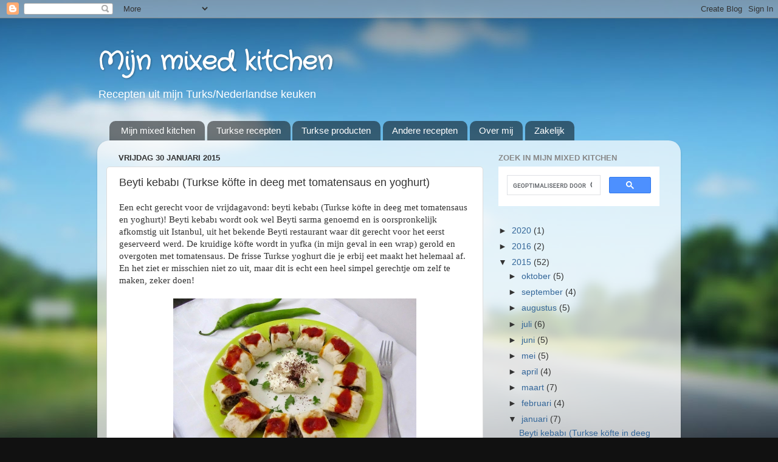

--- FILE ---
content_type: text/html; charset=UTF-8
request_url: https://mijnmixedkitchen.blogspot.com/2015/01/beyti-kebab-turkse-kofte-in-deeg-met-tomatensaus-yoghurt.html
body_size: 18607
content:
<!DOCTYPE html>
<html class='v2' dir='ltr' xmlns='http://www.w3.org/1999/xhtml' xmlns:b='http://www.google.com/2005/gml/b' xmlns:data='http://www.google.com/2005/gml/data' xmlns:expr='http://www.google.com/2005/gml/expr'>
<head>
<link href='https://www.blogger.com/static/v1/widgets/4128112664-css_bundle_v2.css' rel='stylesheet' type='text/css'/>
<meta content='width=1100' name='viewport'/>
<meta content='text/html; charset=UTF-8' http-equiv='Content-Type'/>
<meta content='blogger' name='generator'/>
<link href='https://mijnmixedkitchen.blogspot.com/favicon.ico' rel='icon' type='image/x-icon'/>
<link href='http://mijnmixedkitchen.blogspot.com/2015/01/beyti-kebab-turkse-kofte-in-deeg-met-tomatensaus-yoghurt.html' rel='canonical'/>
<link rel="alternate" type="application/atom+xml" title="Mijn mixed kitchen - Atom" href="https://mijnmixedkitchen.blogspot.com/feeds/posts/default" />
<link rel="alternate" type="application/rss+xml" title="Mijn mixed kitchen - RSS" href="https://mijnmixedkitchen.blogspot.com/feeds/posts/default?alt=rss" />
<link rel="service.post" type="application/atom+xml" title="Mijn mixed kitchen - Atom" href="https://www.blogger.com/feeds/70329847806649926/posts/default" />

<link rel="alternate" type="application/atom+xml" title="Mijn mixed kitchen - Atom" href="https://mijnmixedkitchen.blogspot.com/feeds/7767986924886883922/comments/default" />
<!--Can't find substitution for tag [blog.ieCssRetrofitLinks]-->
<link href='https://blogger.googleusercontent.com/img/b/R29vZ2xl/AVvXsEj6IJY5ap6B9x_Yqs93LAGskcsbxwinaQhzg36EgwO3PolYPBqw1DgRTfpocy8ySyKvvfbfX8zGzMCyBPrXtuoVruIEuXFjqRKmJ8CNoR25oJAnRKmzwOmXJmCvyhS5zwErSNoqSSjFTrY/s1600/IMG_9479-BorderMaker.jpg' rel='image_src'/>
<meta content='http://mijnmixedkitchen.blogspot.com/2015/01/beyti-kebab-turkse-kofte-in-deeg-met-tomatensaus-yoghurt.html' property='og:url'/>
<meta content='Beyti kebabı (Turkse köfte in deeg met tomatensaus en yoghurt)' property='og:title'/>
<meta content='Turkse recepten, Turkse gerechten, Turkse producten, Turks koken...Je vindt het allemaal op de Mijn mixed kitchen foodblog met stap-voor-stap foto&#39;s.' property='og:description'/>
<meta content='https://blogger.googleusercontent.com/img/b/R29vZ2xl/AVvXsEj6IJY5ap6B9x_Yqs93LAGskcsbxwinaQhzg36EgwO3PolYPBqw1DgRTfpocy8ySyKvvfbfX8zGzMCyBPrXtuoVruIEuXFjqRKmJ8CNoR25oJAnRKmzwOmXJmCvyhS5zwErSNoqSSjFTrY/w1200-h630-p-k-no-nu/IMG_9479-BorderMaker.jpg' property='og:image'/>
<meta content='Mijn mixed kitchen' name='description'/>
<meta content='Turks koken,Turkse gerechten,Turkse keuken,Turkse recepten,stap voor stap foto' name='keywords'/>
<meta content='Mijn mixed kitchen' name='author'/>
<title>Mijn mixed kitchen: Beyti kebabı (Turkse köfte in deeg met tomatensaus en yoghurt)</title>
<style type='text/css'>@font-face{font-family:'Crafty Girls';font-style:normal;font-weight:400;font-display:swap;src:url(//fonts.gstatic.com/s/craftygirls/v16/va9B4kXI39VaDdlPJo8N_NveRhf6Xl7Glw.woff2)format('woff2');unicode-range:U+0000-00FF,U+0131,U+0152-0153,U+02BB-02BC,U+02C6,U+02DA,U+02DC,U+0304,U+0308,U+0329,U+2000-206F,U+20AC,U+2122,U+2191,U+2193,U+2212,U+2215,U+FEFF,U+FFFD;}</style>
<style id='page-skin-1' type='text/css'><!--
/*-----------------------------------------------
Blogger Template Style
Name:     Picture Window
Designer: Blogger
URL:      www.blogger.com
----------------------------------------------- */
/* Content
----------------------------------------------- */
body {
font: normal normal 15px Verdana, Geneva, sans-serif;
color: #333333;
background: #111111 url(//themes.googleusercontent.com/image?id=1OACCYOE0-eoTRTfsBuX1NMN9nz599ufI1Jh0CggPFA_sK80AGkIr8pLtYRpNUKPmwtEa) repeat-x fixed top center;
}
html body .region-inner {
min-width: 0;
max-width: 100%;
width: auto;
}
.content-outer {
font-size: 90%;
}
a:link {
text-decoration:none;
color: #336699;
}
a:visited {
text-decoration:none;
color: #6699cc;
}
a:hover {
text-decoration:underline;
color: #33aaff;
}
.content-outer {
background: transparent none repeat scroll top left;
-moz-border-radius: 0;
-webkit-border-radius: 0;
-goog-ms-border-radius: 0;
border-radius: 0;
-moz-box-shadow: 0 0 0 rgba(0, 0, 0, .15);
-webkit-box-shadow: 0 0 0 rgba(0, 0, 0, .15);
-goog-ms-box-shadow: 0 0 0 rgba(0, 0, 0, .15);
box-shadow: 0 0 0 rgba(0, 0, 0, .15);
margin: 20px auto;
}
.content-inner {
padding: 0;
}
/* Header
----------------------------------------------- */
.header-outer {
background: transparent none repeat-x scroll top left;
_background-image: none;
color: #ffffff;
-moz-border-radius: 0;
-webkit-border-radius: 0;
-goog-ms-border-radius: 0;
border-radius: 0;
}
.Header img, .Header #header-inner {
-moz-border-radius: 0;
-webkit-border-radius: 0;
-goog-ms-border-radius: 0;
border-radius: 0;
}
.header-inner .Header .titlewrapper,
.header-inner .Header .descriptionwrapper {
padding-left: 0;
padding-right: 0;
}
.Header h1 {
font: normal bold 42px Crafty Girls;
text-shadow: 1px 1px 3px rgba(0, 0, 0, 0.3);
}
.Header h1 a {
color: #ffffff;
}
.Header .description {
font-size: 130%;
}
/* Tabs
----------------------------------------------- */
.tabs-inner {
margin: .5em 20px 0;
padding: 0;
}
.tabs-inner .section {
margin: 0;
}
.tabs-inner .widget ul {
padding: 0;
background: transparent none repeat scroll bottom;
-moz-border-radius: 0;
-webkit-border-radius: 0;
-goog-ms-border-radius: 0;
border-radius: 0;
}
.tabs-inner .widget li {
border: none;
}
.tabs-inner .widget li a {
display: inline-block;
padding: .5em 1em;
margin-right: .25em;
color: #ffffff;
font: normal normal 15px Verdana, Geneva, sans-serif;
-moz-border-radius: 10px 10px 0 0;
-webkit-border-top-left-radius: 10px;
-webkit-border-top-right-radius: 10px;
-goog-ms-border-radius: 10px 10px 0 0;
border-radius: 10px 10px 0 0;
background: transparent url(//www.blogblog.com/1kt/transparent/black50.png) repeat scroll top left;
border-right: 1px solid transparent;
}
.tabs-inner .widget li:first-child a {
padding-left: 1.25em;
-moz-border-radius-topleft: 10px;
-moz-border-radius-bottomleft: 0;
-webkit-border-top-left-radius: 10px;
-webkit-border-bottom-left-radius: 0;
-goog-ms-border-top-left-radius: 10px;
-goog-ms-border-bottom-left-radius: 0;
border-top-left-radius: 10px;
border-bottom-left-radius: 0;
}
.tabs-inner .widget li.selected a,
.tabs-inner .widget li a:hover {
position: relative;
z-index: 1;
background: transparent url(//www.blogblog.com/1kt/transparent/white80.png) repeat scroll bottom;
color: #336699;
-moz-box-shadow: 0 0 3px rgba(0, 0, 0, .15);
-webkit-box-shadow: 0 0 3px rgba(0, 0, 0, .15);
-goog-ms-box-shadow: 0 0 3px rgba(0, 0, 0, .15);
box-shadow: 0 0 3px rgba(0, 0, 0, .15);
}
/* Headings
----------------------------------------------- */
h2 {
font: bold normal 13px Arial, Tahoma, Helvetica, FreeSans, sans-serif;
text-transform: uppercase;
color: #888888;
margin: .5em 0;
}
/* Main
----------------------------------------------- */
.main-outer {
background: transparent url(//www.blogblog.com/1kt/transparent/white80.png) repeat scroll top left;
-moz-border-radius: 20px 20px 0 0;
-webkit-border-top-left-radius: 20px;
-webkit-border-top-right-radius: 20px;
-webkit-border-bottom-left-radius: 0;
-webkit-border-bottom-right-radius: 0;
-goog-ms-border-radius: 20px 20px 0 0;
border-radius: 20px 20px 0 0;
-moz-box-shadow: 0 1px 3px rgba(0, 0, 0, .15);
-webkit-box-shadow: 0 1px 3px rgba(0, 0, 0, .15);
-goog-ms-box-shadow: 0 1px 3px rgba(0, 0, 0, .15);
box-shadow: 0 1px 3px rgba(0, 0, 0, .15);
}
.main-inner {
padding: 15px 20px 20px;
}
.main-inner .column-center-inner {
padding: 0 0;
}
.main-inner .column-left-inner {
padding-left: 0;
}
.main-inner .column-right-inner {
padding-right: 0;
}
/* Posts
----------------------------------------------- */
h3.post-title {
margin: 0;
font: normal normal 18px Arial, Tahoma, Helvetica, FreeSans, sans-serif;
}
.comments h4 {
margin: 1em 0 0;
font: normal normal 18px Arial, Tahoma, Helvetica, FreeSans, sans-serif;
}
.date-header span {
color: #333333;
}
.post-outer {
background-color: #ffffff;
border: solid 1px #dddddd;
-moz-border-radius: 5px;
-webkit-border-radius: 5px;
border-radius: 5px;
-goog-ms-border-radius: 5px;
padding: 15px 20px;
margin: 0 -20px 20px;
}
.post-body {
line-height: 1.4;
font-size: 110%;
position: relative;
}
.post-header {
margin: 0 0 1.5em;
color: #999999;
line-height: 1.6;
}
.post-footer {
margin: .5em 0 0;
color: #999999;
line-height: 1.6;
}
#blog-pager {
font-size: 140%
}
#comments .comment-author {
padding-top: 1.5em;
border-top: dashed 1px #ccc;
border-top: dashed 1px rgba(128, 128, 128, .5);
background-position: 0 1.5em;
}
#comments .comment-author:first-child {
padding-top: 0;
border-top: none;
}
.avatar-image-container {
margin: .2em 0 0;
}
/* Comments
----------------------------------------------- */
.comments .comments-content .icon.blog-author {
background-repeat: no-repeat;
background-image: url([data-uri]);
}
.comments .comments-content .loadmore a {
border-top: 1px solid #33aaff;
border-bottom: 1px solid #33aaff;
}
.comments .continue {
border-top: 2px solid #33aaff;
}
/* Widgets
----------------------------------------------- */
.widget ul, .widget #ArchiveList ul.flat {
padding: 0;
list-style: none;
}
.widget ul li, .widget #ArchiveList ul.flat li {
border-top: dashed 1px #ccc;
border-top: dashed 1px rgba(128, 128, 128, .5);
}
.widget ul li:first-child, .widget #ArchiveList ul.flat li:first-child {
border-top: none;
}
.widget .post-body ul {
list-style: disc;
}
.widget .post-body ul li {
border: none;
}
/* Footer
----------------------------------------------- */
.footer-outer {
color:#cccccc;
background: transparent url(//www.blogblog.com/1kt/transparent/black50.png) repeat scroll top left;
-moz-border-radius: 0 0 20px 20px;
-webkit-border-top-left-radius: 0;
-webkit-border-top-right-radius: 0;
-webkit-border-bottom-left-radius: 20px;
-webkit-border-bottom-right-radius: 20px;
-goog-ms-border-radius: 0 0 20px 20px;
border-radius: 0 0 20px 20px;
-moz-box-shadow: 0 1px 3px rgba(0, 0, 0, .15);
-webkit-box-shadow: 0 1px 3px rgba(0, 0, 0, .15);
-goog-ms-box-shadow: 0 1px 3px rgba(0, 0, 0, .15);
box-shadow: 0 1px 3px rgba(0, 0, 0, .15);
}
.footer-inner {
padding: 10px 20px 20px;
}
.footer-outer a {
color: #99ccee;
}
.footer-outer a:visited {
color: #77aaee;
}
.footer-outer a:hover {
color: #33aaff;
}
.footer-outer .widget h2 {
color: #aaaaaa;
}
/* Mobile
----------------------------------------------- */
html body.mobile {
height: auto;
}
html body.mobile {
min-height: 480px;
background-size: 100% auto;
}
.mobile .body-fauxcolumn-outer {
background: transparent none repeat scroll top left;
}
html .mobile .mobile-date-outer, html .mobile .blog-pager {
border-bottom: none;
background: transparent url(//www.blogblog.com/1kt/transparent/white80.png) repeat scroll top left;
margin-bottom: 10px;
}
.mobile .date-outer {
background: transparent url(//www.blogblog.com/1kt/transparent/white80.png) repeat scroll top left;
}
.mobile .header-outer, .mobile .main-outer,
.mobile .post-outer, .mobile .footer-outer {
-moz-border-radius: 0;
-webkit-border-radius: 0;
-goog-ms-border-radius: 0;
border-radius: 0;
}
.mobile .content-outer,
.mobile .main-outer,
.mobile .post-outer {
background: inherit;
border: none;
}
.mobile .content-outer {
font-size: 100%;
}
.mobile-link-button {
background-color: #336699;
}
.mobile-link-button a:link, .mobile-link-button a:visited {
color: #ffffff;
}
.mobile-index-contents {
color: #333333;
}
.mobile .tabs-inner .PageList .widget-content {
background: transparent url(//www.blogblog.com/1kt/transparent/white80.png) repeat scroll bottom;
color: #336699;
}
.mobile .tabs-inner .PageList .widget-content .pagelist-arrow {
border-left: 1px solid transparent;
}

--></style>
<style id='template-skin-1' type='text/css'><!--
body {
min-width: 960px;
}
.content-outer, .content-fauxcolumn-outer, .region-inner {
min-width: 960px;
max-width: 960px;
_width: 960px;
}
.main-inner .columns {
padding-left: 0px;
padding-right: 310px;
}
.main-inner .fauxcolumn-center-outer {
left: 0px;
right: 310px;
/* IE6 does not respect left and right together */
_width: expression(this.parentNode.offsetWidth -
parseInt("0px") -
parseInt("310px") + 'px');
}
.main-inner .fauxcolumn-left-outer {
width: 0px;
}
.main-inner .fauxcolumn-right-outer {
width: 310px;
}
.main-inner .column-left-outer {
width: 0px;
right: 100%;
margin-left: -0px;
}
.main-inner .column-right-outer {
width: 310px;
margin-right: -310px;
}
#layout {
min-width: 0;
}
#layout .content-outer {
min-width: 0;
width: 800px;
}
#layout .region-inner {
min-width: 0;
width: auto;
}
--></style>
<script type='text/javascript'>
        (function(i,s,o,g,r,a,m){i['GoogleAnalyticsObject']=r;i[r]=i[r]||function(){
        (i[r].q=i[r].q||[]).push(arguments)},i[r].l=1*new Date();a=s.createElement(o),
        m=s.getElementsByTagName(o)[0];a.async=1;a.src=g;m.parentNode.insertBefore(a,m)
        })(window,document,'script','https://www.google-analytics.com/analytics.js','ga');
        ga('create', 'UA-43453602-1', 'auto', 'blogger');
        ga('blogger.send', 'pageview');
      </script>
<meta content='ce0be87587d4cbb728be1f4ba77c23e2' name='p:domain_verify'/>
<link href='https://www.blogger.com/dyn-css/authorization.css?targetBlogID=70329847806649926&amp;zx=d5760bb7-b147-4eab-b375-cd5ed823845d' media='none' onload='if(media!=&#39;all&#39;)media=&#39;all&#39;' rel='stylesheet'/><noscript><link href='https://www.blogger.com/dyn-css/authorization.css?targetBlogID=70329847806649926&amp;zx=d5760bb7-b147-4eab-b375-cd5ed823845d' rel='stylesheet'/></noscript>
<meta name='google-adsense-platform-account' content='ca-host-pub-1556223355139109'/>
<meta name='google-adsense-platform-domain' content='blogspot.com'/>

</head>
<body class='loading variant-open'>
<div class='navbar section' id='navbar'><div class='widget Navbar' data-version='1' id='Navbar1'><script type="text/javascript">
    function setAttributeOnload(object, attribute, val) {
      if(window.addEventListener) {
        window.addEventListener('load',
          function(){ object[attribute] = val; }, false);
      } else {
        window.attachEvent('onload', function(){ object[attribute] = val; });
      }
    }
  </script>
<div id="navbar-iframe-container"></div>
<script type="text/javascript" src="https://apis.google.com/js/platform.js"></script>
<script type="text/javascript">
      gapi.load("gapi.iframes:gapi.iframes.style.bubble", function() {
        if (gapi.iframes && gapi.iframes.getContext) {
          gapi.iframes.getContext().openChild({
              url: 'https://www.blogger.com/navbar/70329847806649926?po\x3d7767986924886883922\x26origin\x3dhttps://mijnmixedkitchen.blogspot.com',
              where: document.getElementById("navbar-iframe-container"),
              id: "navbar-iframe"
          });
        }
      });
    </script><script type="text/javascript">
(function() {
var script = document.createElement('script');
script.type = 'text/javascript';
script.src = '//pagead2.googlesyndication.com/pagead/js/google_top_exp.js';
var head = document.getElementsByTagName('head')[0];
if (head) {
head.appendChild(script);
}})();
</script>
</div></div>
<div class='body-fauxcolumns'>
<div class='fauxcolumn-outer body-fauxcolumn-outer'>
<div class='cap-top'>
<div class='cap-left'></div>
<div class='cap-right'></div>
</div>
<div class='fauxborder-left'>
<div class='fauxborder-right'></div>
<div class='fauxcolumn-inner'>
</div>
</div>
<div class='cap-bottom'>
<div class='cap-left'></div>
<div class='cap-right'></div>
</div>
</div>
</div>
<div class='content'>
<div class='content-fauxcolumns'>
<div class='fauxcolumn-outer content-fauxcolumn-outer'>
<div class='cap-top'>
<div class='cap-left'></div>
<div class='cap-right'></div>
</div>
<div class='fauxborder-left'>
<div class='fauxborder-right'></div>
<div class='fauxcolumn-inner'>
</div>
</div>
<div class='cap-bottom'>
<div class='cap-left'></div>
<div class='cap-right'></div>
</div>
</div>
</div>
<div class='content-outer'>
<div class='content-cap-top cap-top'>
<div class='cap-left'></div>
<div class='cap-right'></div>
</div>
<div class='fauxborder-left content-fauxborder-left'>
<div class='fauxborder-right content-fauxborder-right'></div>
<div class='content-inner'>
<header>
<div class='header-outer'>
<div class='header-cap-top cap-top'>
<div class='cap-left'></div>
<div class='cap-right'></div>
</div>
<div class='fauxborder-left header-fauxborder-left'>
<div class='fauxborder-right header-fauxborder-right'></div>
<div class='region-inner header-inner'>
<div class='header section' id='header'><div class='widget Header' data-version='1' id='Header1'>
<div id='header-inner'>
<div class='titlewrapper'>
<h1 class='title'>
<a href='https://mijnmixedkitchen.blogspot.com/'>
Mijn mixed kitchen
</a>
</h1>
</div>
<div class='descriptionwrapper'>
<p class='description'><span>Recepten uit mijn Turks/Nederlandse keuken</span></p>
</div>
</div>
</div></div>
</div>
</div>
<div class='header-cap-bottom cap-bottom'>
<div class='cap-left'></div>
<div class='cap-right'></div>
</div>
</div>
</header>
<div class='tabs-outer'>
<div class='tabs-cap-top cap-top'>
<div class='cap-left'></div>
<div class='cap-right'></div>
</div>
<div class='fauxborder-left tabs-fauxborder-left'>
<div class='fauxborder-right tabs-fauxborder-right'></div>
<div class='region-inner tabs-inner'>
<div class='tabs section' id='crosscol'><div class='widget PageList' data-version='1' id='PageList1'>
<h2>Pagina's</h2>
<div class='widget-content'>
<ul>
<li>
<a href='https://mijnmixedkitchen.blogspot.com/'>Mijn mixed kitchen</a>
</li>
<li>
<a href='https://mijnmixedkitchen.blogspot.com/p/turkse-recepten.html'>Turkse recepten  </a>
</li>
<li>
<a href='https://mijnmixedkitchen.blogspot.com/p/turkse-producten.html'>Turkse producten </a>
</li>
<li>
<a href='https://mijnmixedkitchen.blogspot.com/p/recepten.html'>Andere recepten </a>
</li>
<li>
<a href='https://mijnmixedkitchen.blogspot.com/p/over-mij.html'>Over mij</a>
</li>
<li>
<a href='https://mijnmixedkitchen.blogspot.com/p/zakelijk-pers.html'>Zakelijk</a>
</li>
</ul>
<div class='clear'></div>
</div>
</div></div>
<div class='tabs no-items section' id='crosscol-overflow'></div>
</div>
</div>
<div class='tabs-cap-bottom cap-bottom'>
<div class='cap-left'></div>
<div class='cap-right'></div>
</div>
</div>
<div class='main-outer'>
<div class='main-cap-top cap-top'>
<div class='cap-left'></div>
<div class='cap-right'></div>
</div>
<div class='fauxborder-left main-fauxborder-left'>
<div class='fauxborder-right main-fauxborder-right'></div>
<div class='region-inner main-inner'>
<div class='columns fauxcolumns'>
<div class='fauxcolumn-outer fauxcolumn-center-outer'>
<div class='cap-top'>
<div class='cap-left'></div>
<div class='cap-right'></div>
</div>
<div class='fauxborder-left'>
<div class='fauxborder-right'></div>
<div class='fauxcolumn-inner'>
</div>
</div>
<div class='cap-bottom'>
<div class='cap-left'></div>
<div class='cap-right'></div>
</div>
</div>
<div class='fauxcolumn-outer fauxcolumn-left-outer'>
<div class='cap-top'>
<div class='cap-left'></div>
<div class='cap-right'></div>
</div>
<div class='fauxborder-left'>
<div class='fauxborder-right'></div>
<div class='fauxcolumn-inner'>
</div>
</div>
<div class='cap-bottom'>
<div class='cap-left'></div>
<div class='cap-right'></div>
</div>
</div>
<div class='fauxcolumn-outer fauxcolumn-right-outer'>
<div class='cap-top'>
<div class='cap-left'></div>
<div class='cap-right'></div>
</div>
<div class='fauxborder-left'>
<div class='fauxborder-right'></div>
<div class='fauxcolumn-inner'>
</div>
</div>
<div class='cap-bottom'>
<div class='cap-left'></div>
<div class='cap-right'></div>
</div>
</div>
<!-- corrects IE6 width calculation -->
<div class='columns-inner'>
<div class='column-center-outer'>
<div class='column-center-inner'>
<div class='main section' id='main'><div class='widget Blog' data-version='1' id='Blog1'>
<div class='blog-posts hfeed'>

          <div class="date-outer">
        
<h2 class='date-header'><span>vrijdag 30 januari 2015</span></h2>

          <div class="date-posts">
        
<div class='post-outer'>
<div class='post hentry' itemprop='blogPost' itemscope='itemscope' itemtype='http://schema.org/BlogPosting'>
<meta content='https://blogger.googleusercontent.com/img/b/R29vZ2xl/AVvXsEj6IJY5ap6B9x_Yqs93LAGskcsbxwinaQhzg36EgwO3PolYPBqw1DgRTfpocy8ySyKvvfbfX8zGzMCyBPrXtuoVruIEuXFjqRKmJ8CNoR25oJAnRKmzwOmXJmCvyhS5zwErSNoqSSjFTrY/s1600/IMG_9479-BorderMaker.jpg' itemprop='image_url'/>
<meta content='70329847806649926' itemprop='blogId'/>
<meta content='7767986924886883922' itemprop='postId'/>
<a name='7767986924886883922'></a>
<h3 class='post-title entry-title' itemprop='name'>
Beyti kebabı (Turkse köfte in deeg met tomatensaus en yoghurt)
</h3>
<div class='post-header'>
<div class='post-header-line-1'></div>
</div>
<div class='post-body entry-content' id='post-body-7767986924886883922' itemprop='description articleBody'>
<span style="font-family: Georgia, Times New Roman, serif;">Een echt gerecht voor de vrijdagavond: beyti kebabı (Turkse köfte in deeg met tomatensaus en yoghurt)! Beyti kebabı wordt ook wel&nbsp;Beyti sarma genoemd en is oorspronkelijk afkomstig uit Istanbul, uit het bekende Beyti restaurant waar dit gerecht voor het eerst geserveerd werd. De kruidige köfte wordt in yufka (in mijn geval in een wrap) gerold en overgoten met tomatensaus. De frisse Turkse yoghurt die je erbij eet maakt het helemaal af. En het ziet er misschien niet zo uit, maar dit is echt een heel simpel gerechtje om zelf te maken, zeker doen!</span><br />
<div class="separator" style="clear: both; text-align: center;">
</div>
<div class="separator" style="clear: both; text-align: center;">
<span style="font-family: Georgia, Times New Roman, serif;"><br /></span></div>
<div class="separator" style="clear: both; text-align: center;">
<a href="https://blogger.googleusercontent.com/img/b/R29vZ2xl/AVvXsEj6IJY5ap6B9x_Yqs93LAGskcsbxwinaQhzg36EgwO3PolYPBqw1DgRTfpocy8ySyKvvfbfX8zGzMCyBPrXtuoVruIEuXFjqRKmJ8CNoR25oJAnRKmzwOmXJmCvyhS5zwErSNoqSSjFTrY/s1600/IMG_9479-BorderMaker.jpg" imageanchor="1" style="margin-left: 1em; margin-right: 1em;"><span style="font-family: Georgia, Times New Roman, serif;"><img border="0" height="300" src="https://blogger.googleusercontent.com/img/b/R29vZ2xl/AVvXsEj6IJY5ap6B9x_Yqs93LAGskcsbxwinaQhzg36EgwO3PolYPBqw1DgRTfpocy8ySyKvvfbfX8zGzMCyBPrXtuoVruIEuXFjqRKmJ8CNoR25oJAnRKmzwOmXJmCvyhS5zwErSNoqSSjFTrY/s1600/IMG_9479-BorderMaker.jpg" width="400" /></span></a></div>
<span style="font-family: Georgia, Times New Roman, serif;"><br /></span>
<span style="font-family: Georgia, Times New Roman, serif;">In het originele recept wordt de köfte van dit gerecht in yufka gerold. Omdat de Nederlandse yufka vaak nogal droog is, heb ik dit vervangen door een wrap en dat beviel goed. Traditioneel wordt&nbsp;beyti kebabı geserveerd met <a href="http://mijnmixedkitchen.blogspot.nl/2013/09/bulgur-pilav-bulgurrijst.html">bulgur&nbsp;pilavı</a>. Dat heb ik er vandaag niet bij&nbsp;gemaakt, want ik vond het zo met wat salade erbij eigenlijk wel prima.</span><br />
<span style="font-family: Georgia, Times New Roman, serif;"><br /></span>
<div class="separator" style="clear: both; text-align: center;">
<a href="https://blogger.googleusercontent.com/img/b/R29vZ2xl/AVvXsEiepn2VQHLIQh0mZnyCgVUNbRm6jYVMZFhqv7pBQ3lUstpl6MNUzIXTLNEJ7o0-9NNTOe_u36rwdmLd00prR9p5IdH0lYAoUrHDlEXaNkw6dyuEb758_mujAx-4ZoLNyeocx_F4517pqL4/s1600/IMG_9481-BorderMaker.jpg" imageanchor="1" style="margin-left: 1em; margin-right: 1em;"><span style="font-family: Georgia, Times New Roman, serif;"><img border="0" height="300" src="https://blogger.googleusercontent.com/img/b/R29vZ2xl/AVvXsEiepn2VQHLIQh0mZnyCgVUNbRm6jYVMZFhqv7pBQ3lUstpl6MNUzIXTLNEJ7o0-9NNTOe_u36rwdmLd00prR9p5IdH0lYAoUrHDlEXaNkw6dyuEb758_mujAx-4ZoLNyeocx_F4517pqL4/s1600/IMG_9481-BorderMaker.jpg" width="400" /></span></a></div>
<span style="font-family: Georgia, Times New Roman, serif;"><br /></span>
<div class="separator" style="clear: both; text-align: center;">
<a href="https://blogger.googleusercontent.com/img/b/R29vZ2xl/AVvXsEiWL0hYsD4nEVvGL9GPNxeaz7OUXxsdg7n9RYNXiTuzcnHYWropT3NnEjjNwvv7VQx9kPgVmlfARCc-X3LZZ5g82MvqTCw8aCIwbhp2QOe8ToOOIzkReBxPv9TyWJRVTh7jdbBulmg_C4c/s1600/IMG_9484-BorderMaker.jpg" imageanchor="1" style="margin-left: 1em; margin-right: 1em;"><span style="font-family: Georgia, Times New Roman, serif;"><img border="0" height="300" src="https://blogger.googleusercontent.com/img/b/R29vZ2xl/AVvXsEiWL0hYsD4nEVvGL9GPNxeaz7OUXxsdg7n9RYNXiTuzcnHYWropT3NnEjjNwvv7VQx9kPgVmlfARCc-X3LZZ5g82MvqTCw8aCIwbhp2QOe8ToOOIzkReBxPv9TyWJRVTh7jdbBulmg_C4c/s1600/IMG_9484-BorderMaker.jpg" width="400" /></span></a></div>
<span style="font-family: Georgia, Times New Roman, serif;"><br /></span>
<span style="font-family: Georgia, Times New Roman, serif;">Turks recept</span><br />
<b><span style="font-family: Georgia, Times New Roman, serif;">Beyti kebabı (Turkse köfte in deeg met tomatensaus en yoghurt)</span></b><br />
<span style="font-family: Georgia, Times New Roman, serif;"><b><br /></b>
<i>Benodigdheden (voor twee personen)</i></span><br />
<span style="font-family: Georgia, Times New Roman, serif;">350 gram rundergehakt</span><br />
<span style="font-family: Georgia, Times New Roman, serif;">3 wraps</span><br />
<span style="font-family: Georgia, Times New Roman, serif;">1 ui</span><br />
<span style="font-family: Georgia, Times New Roman, serif;">1 handvol <a href="http://mijnmixedkitchen.blogspot.nl/2013/08/maydanoz-platte-peterselie.html">platte peterselie</a></span><br />
<span style="font-family: Georgia, Times New Roman, serif;">1 eetlepel <a href="http://mijnmixedkitchen.blogspot.nl/2013/09/domates-salcas-turkse-tomatenpuree.html">tomatenpuree</a></span><br />
<span style="font-family: Georgia, Times New Roman, serif;">1 scheutje olijfolie</span><br />
<span style="font-family: Georgia, Times New Roman, serif;">2 eetlepels <a href="http://mijnmixedkitchen.blogspot.nl/2013/08/yogurt-turkse-yoghurt.html">Turkse yoghurt</a></span><br />
<span style="font-family: Georgia, Times New Roman, serif;">zout, peper</span><br />
<span style="font-family: Georgia, Times New Roman, serif;"><br /></span>
<div class="separator" style="clear: both; text-align: center;">
<a href="https://blogger.googleusercontent.com/img/b/R29vZ2xl/AVvXsEgVn_WI3nUPqJBWcxyJidhkAhGP42kCGbSMSfsBpvV_sBcX24D9CmvEQwPNG2ZyLjUdPL17XXGmYYsE1OHL0FHWECHdtuICXl5-XI_L1xz2T8tvmHxIYfvz_48kHXXmSbZHeu7FkI2_Kpk/s1600/IMG_9464-BorderMaker.jpg" imageanchor="1" style="margin-left: 1em; margin-right: 1em;"><span style="font-family: Georgia, Times New Roman, serif;"><img border="0" height="300" src="https://blogger.googleusercontent.com/img/b/R29vZ2xl/AVvXsEgVn_WI3nUPqJBWcxyJidhkAhGP42kCGbSMSfsBpvV_sBcX24D9CmvEQwPNG2ZyLjUdPL17XXGmYYsE1OHL0FHWECHdtuICXl5-XI_L1xz2T8tvmHxIYfvz_48kHXXmSbZHeu7FkI2_Kpk/s1600/IMG_9464-BorderMaker.jpg" width="400" /></span></a></div>
<span style="font-family: Georgia, Times New Roman, serif;"><br /></span>
<i><span style="font-family: Georgia, Times New Roman, serif;">Bereiding</span></i><br />
<span style="font-family: Georgia, Times New Roman, serif;">Snij (eventueel in de keukenmachine) de ui en peterselie fijn. Meng dit, samen met zout en peper met het gehakt. Kneed het even goed door en vorm er dan langwerpige köftes van. Eigenlijk hoor je de köfte net zo lang te maken als de wraps, maar dan ben ik bang dat ze breken, en dit werkt net zo goed. Bak de köftes onder de grill in de oven, of in de koekenpan.</span><br />
<span style="font-family: Georgia, Times New Roman, serif;"><br /></span>
<div class="separator" style="clear: both; text-align: center;">
<span style="font-family: Georgia, Times New Roman, serif; margin-left: 1em; margin-right: 1em;"><a href="https://blogger.googleusercontent.com/img/b/R29vZ2xl/AVvXsEhYWrAT4k9S9Lg-iuFxoDiriMhXUw79sRiyaByNL7qi77JWGDbthkVj_6xgguCDhls0VOi329hzv2dKk-EbwX5IzadvHrKBQvRuI6pELl4uPjzD1GCsogkxCOE-paJ6dBFDreKnfuieVbE/s1600/Yemek-BorderMaker.jpg" imageanchor="1" style="margin-left: 1em; margin-right: 1em;"><img border="0" height="300" src="https://blogger.googleusercontent.com/img/b/R29vZ2xl/AVvXsEhYWrAT4k9S9Lg-iuFxoDiriMhXUw79sRiyaByNL7qi77JWGDbthkVj_6xgguCDhls0VOi329hzv2dKk-EbwX5IzadvHrKBQvRuI6pELl4uPjzD1GCsogkxCOE-paJ6dBFDreKnfuieVbE/s1600/Yemek-BorderMaker.jpg" width="400" /></a></span></div>
<div class="separator" style="clear: both; text-align: center;">
<br /></div>
<span style="font-family: Georgia, Times New Roman, serif;">Maak ondertussen de tomatensaus: verwarm de tomatenpuree met een klein scheutje olie en een scheutje water. Zodra het begint te pruttelen is de saus klaar. Pak, als de köftes gaar zijn, twee of drie stuks köfte en leg deze horizontaal op de onderzijde van de wrap. Rol de wrap op. De volgende stap is optioneel, maar maakt het wel lekkerder: laat de wrap in een contactgrill even mooi bruin worden aan beide zijdes. Snij de wrap vervolgens in stukjes en leg ze op een bord. Leg er wat Turkse yoghurt bij en verdeel de tomatensaus over de beyti&nbsp;kebabı. Ik heb het bord nog verder opgemaakt met wat <a href="http://mijnmixedkitchen.blogspot.nl/2013/09/sumak-gemalen-sumakbessen.html">sumak</a> en een klein beetje peterselie.</span><br />
<span style="font-family: Georgia, Times New Roman, serif;"><br /></span>
<div class="separator" style="clear: both; text-align: center;">
<a href="https://blogger.googleusercontent.com/img/b/R29vZ2xl/AVvXsEjZ2nDDe51map1BSzC9RjgFc4jT5CDtDDUaatM0Q1zeKJiNBGlhdESBBRaxo3lQ_eruwFEW0GqTODdpCLyXBA9pDik3rug8AVZckL9SbnmZj9Ebfpg-NipmryZCKUUU1toZ05iFR179fpg/s1600/IMG_9486-BorderMaker.jpg" imageanchor="1" style="margin-left: 1em; margin-right: 1em;"><span style="font-family: Georgia, Times New Roman, serif;"><img border="0" height="300" src="https://blogger.googleusercontent.com/img/b/R29vZ2xl/AVvXsEjZ2nDDe51map1BSzC9RjgFc4jT5CDtDDUaatM0Q1zeKJiNBGlhdESBBRaxo3lQ_eruwFEW0GqTODdpCLyXBA9pDik3rug8AVZckL9SbnmZj9Ebfpg-NipmryZCKUUU1toZ05iFR179fpg/s1600/IMG_9486-BorderMaker.jpg" width="400" /></span></a></div>
<span style="font-family: Georgia, Times New Roman, serif;"><br /></span>
<i><span style="font-family: Georgia, Times New Roman, serif;">Bewaren</span></i><br />
<span style="font-family: Georgia, Times New Roman, serif;">Beyti kebabı (Turkse köfte in deeg met tomatensaus en yoghurtsaus) kun je een dag in de koelkast bewaren zolang er nog geen saus op de wrap zit.</span><br />
<span style="font-family: Georgia, Times New Roman, serif;"><br /></span>
<div class="separator" style="clear: both; text-align: center;">
<a href="https://blogger.googleusercontent.com/img/b/R29vZ2xl/AVvXsEipObEdNxFf6NQCVNhDiNde_TBiBOfuLBI3PvQjvNCATHveBWmfE8BTP3QQpOagc_7sRe5hV-X7Chv8N13iDv3Csd0FSaJinyger7NFeWS-S86xXiijadISbuZxpHQHCxkqfEj3SSldsa0/s1600/IMG_9485-BorderMaker.jpg" imageanchor="1" style="margin-left: 1em; margin-right: 1em;"><span style="font-family: Georgia, Times New Roman, serif;"><img border="0" height="300" src="https://blogger.googleusercontent.com/img/b/R29vZ2xl/AVvXsEipObEdNxFf6NQCVNhDiNde_TBiBOfuLBI3PvQjvNCATHveBWmfE8BTP3QQpOagc_7sRe5hV-X7Chv8N13iDv3Csd0FSaJinyger7NFeWS-S86xXiijadISbuZxpHQHCxkqfEj3SSldsa0/s1600/IMG_9485-BorderMaker.jpg" width="400" /></span></a></div>
<span style="font-family: Georgia, Times New Roman, serif;"><br /></span>
<div class="separator" style="clear: both; text-align: center;">
<a href="https://blogger.googleusercontent.com/img/b/R29vZ2xl/AVvXsEjVU2q_01sHiPgZewkNUHSlERV6nguNiMOhYeJUfSg5BK5T0OgCp7OCCZzSNLFos6hwQACpUnfYw3OtwQH_TW1ZfrLASZklW4sIckxypE0LmiPhoCVwGJACThsD0pKFOqf488PdioHUbAU/s1600/IMG_9477-BorderMaker.jpg" imageanchor="1" style="margin-left: 1em; margin-right: 1em;"><span style="font-family: Georgia, Times New Roman, serif;"><img border="0" height="300" src="https://blogger.googleusercontent.com/img/b/R29vZ2xl/AVvXsEjVU2q_01sHiPgZewkNUHSlERV6nguNiMOhYeJUfSg5BK5T0OgCp7OCCZzSNLFos6hwQACpUnfYw3OtwQH_TW1ZfrLASZklW4sIckxypE0LmiPhoCVwGJACThsD0pKFOqf488PdioHUbAU/s1600/IMG_9477-BorderMaker.jpg" width="400" /></span></a></div>
<div class="separator" style="clear: both; text-align: center;">
</div>
<br />
<div style='clear: both;'></div>
</div>
<div class='post-footer'>
<div class='post-footer-line post-footer-line-1'><span class='post-author vcard'>
Gepost door
<span class='fn' itemprop='author' itemscope='itemscope' itemtype='http://schema.org/Person'>
<meta content='https://www.blogger.com/profile/10242292567807591805' itemprop='url'/>
<a class='g-profile' href='https://www.blogger.com/profile/10242292567807591805' rel='author' title='author profile'>
<span itemprop='name'>Eslem</span>
</a>
</span>
</span>
<span class='post-timestamp'>
op
<meta content='http://mijnmixedkitchen.blogspot.com/2015/01/beyti-kebab-turkse-kofte-in-deeg-met-tomatensaus-yoghurt.html' itemprop='url'/>
<a class='timestamp-link' href='https://mijnmixedkitchen.blogspot.com/2015/01/beyti-kebab-turkse-kofte-in-deeg-met-tomatensaus-yoghurt.html' rel='bookmark' title='permanent link'><abbr class='published' itemprop='datePublished' title='2015-01-30T10:22:00+01:00'>10:22</abbr></a>
</span>
<span class='post-comment-link'>
</span>
<span class='post-icons'>
<span class='item-control blog-admin pid-961455053'>
<a href='https://www.blogger.com/post-edit.g?blogID=70329847806649926&postID=7767986924886883922&from=pencil' title='Post bewerken'>
<img alt='' class='icon-action' height='18' src='https://resources.blogblog.com/img/icon18_edit_allbkg.gif' width='18'/>
</a>
</span>
</span>
<div class='post-share-buttons goog-inline-block'>
<a class='goog-inline-block share-button sb-email' href='https://www.blogger.com/share-post.g?blogID=70329847806649926&postID=7767986924886883922&target=email' target='_blank' title='Dit e-mailen
'><span class='share-button-link-text'>Dit e-mailen
</span></a><a class='goog-inline-block share-button sb-blog' href='https://www.blogger.com/share-post.g?blogID=70329847806649926&postID=7767986924886883922&target=blog' onclick='window.open(this.href, "_blank", "height=270,width=475"); return false;' target='_blank' title='Dit bloggen!'><span class='share-button-link-text'>Dit bloggen!</span></a><a class='goog-inline-block share-button sb-twitter' href='https://www.blogger.com/share-post.g?blogID=70329847806649926&postID=7767986924886883922&target=twitter' target='_blank' title='Delen via X'><span class='share-button-link-text'>Delen via X</span></a><a class='goog-inline-block share-button sb-facebook' href='https://www.blogger.com/share-post.g?blogID=70329847806649926&postID=7767986924886883922&target=facebook' onclick='window.open(this.href, "_blank", "height=430,width=640"); return false;' target='_blank' title='Delen op Facebook'><span class='share-button-link-text'>Delen op Facebook</span></a><a class='goog-inline-block share-button sb-pinterest' href='https://www.blogger.com/share-post.g?blogID=70329847806649926&postID=7767986924886883922&target=pinterest' target='_blank' title='Delen op Pinterest'><span class='share-button-link-text'>Delen op Pinterest</span></a>
</div>
<span class='post-backlinks post-comment-link'>
</span>
</div>
<div class='post-footer-line post-footer-line-2'><span class='post-labels'>
Labels:
<a href='https://mijnmixedkitchen.blogspot.com/search/label/kofte' rel='tag'>kofte</a>,
<a href='https://mijnmixedkitchen.blogspot.com/search/label/Turks' rel='tag'>Turks</a>
</span>
</div>
<div class='post-footer-line post-footer-line-3'><span class='post-location'>
</span>
</div>
</div>
</div>
<div class='comments' id='comments'>
<a name='comments'></a>
<h4>7 opmerkingen:</h4>
<div class='comments-content'>
<script async='async' src='' type='text/javascript'></script>
<script type='text/javascript'>
    (function() {
      var items = null;
      var msgs = null;
      var config = {};

// <![CDATA[
      var cursor = null;
      if (items && items.length > 0) {
        cursor = parseInt(items[items.length - 1].timestamp) + 1;
      }

      var bodyFromEntry = function(entry) {
        var text = (entry &&
                    ((entry.content && entry.content.$t) ||
                     (entry.summary && entry.summary.$t))) ||
            '';
        if (entry && entry.gd$extendedProperty) {
          for (var k in entry.gd$extendedProperty) {
            if (entry.gd$extendedProperty[k].name == 'blogger.contentRemoved') {
              return '<span class="deleted-comment">' + text + '</span>';
            }
          }
        }
        return text;
      }

      var parse = function(data) {
        cursor = null;
        var comments = [];
        if (data && data.feed && data.feed.entry) {
          for (var i = 0, entry; entry = data.feed.entry[i]; i++) {
            var comment = {};
            // comment ID, parsed out of the original id format
            var id = /blog-(\d+).post-(\d+)/.exec(entry.id.$t);
            comment.id = id ? id[2] : null;
            comment.body = bodyFromEntry(entry);
            comment.timestamp = Date.parse(entry.published.$t) + '';
            if (entry.author && entry.author.constructor === Array) {
              var auth = entry.author[0];
              if (auth) {
                comment.author = {
                  name: (auth.name ? auth.name.$t : undefined),
                  profileUrl: (auth.uri ? auth.uri.$t : undefined),
                  avatarUrl: (auth.gd$image ? auth.gd$image.src : undefined)
                };
              }
            }
            if (entry.link) {
              if (entry.link[2]) {
                comment.link = comment.permalink = entry.link[2].href;
              }
              if (entry.link[3]) {
                var pid = /.*comments\/default\/(\d+)\?.*/.exec(entry.link[3].href);
                if (pid && pid[1]) {
                  comment.parentId = pid[1];
                }
              }
            }
            comment.deleteclass = 'item-control blog-admin';
            if (entry.gd$extendedProperty) {
              for (var k in entry.gd$extendedProperty) {
                if (entry.gd$extendedProperty[k].name == 'blogger.itemClass') {
                  comment.deleteclass += ' ' + entry.gd$extendedProperty[k].value;
                } else if (entry.gd$extendedProperty[k].name == 'blogger.displayTime') {
                  comment.displayTime = entry.gd$extendedProperty[k].value;
                }
              }
            }
            comments.push(comment);
          }
        }
        return comments;
      };

      var paginator = function(callback) {
        if (hasMore()) {
          var url = config.feed + '?alt=json&v=2&orderby=published&reverse=false&max-results=50';
          if (cursor) {
            url += '&published-min=' + new Date(cursor).toISOString();
          }
          window.bloggercomments = function(data) {
            var parsed = parse(data);
            cursor = parsed.length < 50 ? null
                : parseInt(parsed[parsed.length - 1].timestamp) + 1
            callback(parsed);
            window.bloggercomments = null;
          }
          url += '&callback=bloggercomments';
          var script = document.createElement('script');
          script.type = 'text/javascript';
          script.src = url;
          document.getElementsByTagName('head')[0].appendChild(script);
        }
      };
      var hasMore = function() {
        return !!cursor;
      };
      var getMeta = function(key, comment) {
        if ('iswriter' == key) {
          var matches = !!comment.author
              && comment.author.name == config.authorName
              && comment.author.profileUrl == config.authorUrl;
          return matches ? 'true' : '';
        } else if ('deletelink' == key) {
          return config.baseUri + '/comment/delete/'
               + config.blogId + '/' + comment.id;
        } else if ('deleteclass' == key) {
          return comment.deleteclass;
        }
        return '';
      };

      var replybox = null;
      var replyUrlParts = null;
      var replyParent = undefined;

      var onReply = function(commentId, domId) {
        if (replybox == null) {
          // lazily cache replybox, and adjust to suit this style:
          replybox = document.getElementById('comment-editor');
          if (replybox != null) {
            replybox.height = '250px';
            replybox.style.display = 'block';
            replyUrlParts = replybox.src.split('#');
          }
        }
        if (replybox && (commentId !== replyParent)) {
          replybox.src = '';
          document.getElementById(domId).insertBefore(replybox, null);
          replybox.src = replyUrlParts[0]
              + (commentId ? '&parentID=' + commentId : '')
              + '#' + replyUrlParts[1];
          replyParent = commentId;
        }
      };

      var hash = (window.location.hash || '#').substring(1);
      var startThread, targetComment;
      if (/^comment-form_/.test(hash)) {
        startThread = hash.substring('comment-form_'.length);
      } else if (/^c[0-9]+$/.test(hash)) {
        targetComment = hash.substring(1);
      }

      // Configure commenting API:
      var configJso = {
        'maxDepth': config.maxThreadDepth
      };
      var provider = {
        'id': config.postId,
        'data': items,
        'loadNext': paginator,
        'hasMore': hasMore,
        'getMeta': getMeta,
        'onReply': onReply,
        'rendered': true,
        'initComment': targetComment,
        'initReplyThread': startThread,
        'config': configJso,
        'messages': msgs
      };

      var render = function() {
        if (window.goog && window.goog.comments) {
          var holder = document.getElementById('comment-holder');
          window.goog.comments.render(holder, provider);
        }
      };

      // render now, or queue to render when library loads:
      if (window.goog && window.goog.comments) {
        render();
      } else {
        window.goog = window.goog || {};
        window.goog.comments = window.goog.comments || {};
        window.goog.comments.loadQueue = window.goog.comments.loadQueue || [];
        window.goog.comments.loadQueue.push(render);
      }
    })();
// ]]>
  </script>
<div id='comment-holder'>
<div class="comment-thread toplevel-thread"><ol id="top-ra"><li class="comment" id="c1172975885612086592"><div class="avatar-image-container"><img src="//resources.blogblog.com/img/blank.gif" alt=""/></div><div class="comment-block"><div class="comment-header"><cite class="user"><a href="http://myfoodblog.nl" rel="nofollow">Judith - myfoodblog.nl</a></cite><span class="icon user "></span><span class="datetime secondary-text"><a rel="nofollow" href="https://mijnmixedkitchen.blogspot.com/2015/01/beyti-kebab-turkse-kofte-in-deeg-met-tomatensaus-yoghurt.html?showComment=1422731983942#c1172975885612086592">31 januari 2015 om 20:19</a></span></div><p class="comment-content">Toevallig hadden we het vandaag over de culinaire hoogtepunten van Turkije. Dit lijkt me echt heerlijk :-D!</p><span class="comment-actions secondary-text"><a class="comment-reply" target="_self" data-comment-id="1172975885612086592">Beantwoorden</a><span class="item-control blog-admin blog-admin pid-1005126611"><a target="_self" href="https://www.blogger.com/comment/delete/70329847806649926/1172975885612086592">Verwijderen</a></span></span></div><div class="comment-replies"><div id="c1172975885612086592-rt" class="comment-thread inline-thread"><span class="thread-toggle thread-expanded"><span class="thread-arrow"></span><span class="thread-count"><a target="_self">Reacties</a></span></span><ol id="c1172975885612086592-ra" class="thread-chrome thread-expanded"><div><li class="comment" id="c5010193690396029079"><div class="avatar-image-container"><img src="//blogger.googleusercontent.com/img/b/R29vZ2xl/AVvXsEgIj2foh_gCIteA4pJppZhi3XrLKntT5yuRsGkDA7zbWZsmJgfkyxUfMowtRL-mW5FHrTg42OsXiFfi8NANU1Tm8EyDHSzqyXa04_gmEQs8odJG3kIrD_jdcvXRP7xJxQ/s45-c/*" alt=""/></div><div class="comment-block"><div class="comment-header"><cite class="user"><a href="https://www.blogger.com/profile/10242292567807591805" rel="nofollow">Eslem</a></cite><span class="icon user blog-author"></span><span class="datetime secondary-text"><a rel="nofollow" href="https://mijnmixedkitchen.blogspot.com/2015/01/beyti-kebab-turkse-kofte-in-deeg-met-tomatensaus-yoghurt.html?showComment=1422742310424#c5010193690396029079">31 januari 2015 om 23:11</a></span></div><p class="comment-content">Leuk! Ja dit is zeker erg lekker ;)</p><span class="comment-actions secondary-text"><span class="item-control blog-admin blog-admin pid-961455053"><a target="_self" href="https://www.blogger.com/comment/delete/70329847806649926/5010193690396029079">Verwijderen</a></span></span></div><div class="comment-replies"><div id="c5010193690396029079-rt" class="comment-thread inline-thread hidden"><span class="thread-toggle thread-expanded"><span class="thread-arrow"></span><span class="thread-count"><a target="_self">Reacties</a></span></span><ol id="c5010193690396029079-ra" class="thread-chrome thread-expanded"><div></div><div id="c5010193690396029079-continue" class="continue"><a class="comment-reply" target="_self" data-comment-id="5010193690396029079">Beantwoorden</a></div></ol></div></div><div class="comment-replybox-single" id="c5010193690396029079-ce"></div></li></div><div id="c1172975885612086592-continue" class="continue"><a class="comment-reply" target="_self" data-comment-id="1172975885612086592">Beantwoorden</a></div></ol></div></div><div class="comment-replybox-single" id="c1172975885612086592-ce"></div></li><li class="comment" id="c4557991035027965817"><div class="avatar-image-container"><img src="//resources.blogblog.com/img/blank.gif" alt=""/></div><div class="comment-block"><div class="comment-header"><cite class="user">Marianne</cite><span class="icon user "></span><span class="datetime secondary-text"><a rel="nofollow" href="https://mijnmixedkitchen.blogspot.com/2015/01/beyti-kebab-turkse-kofte-in-deeg-met-tomatensaus-yoghurt.html?showComment=1422788021428#c4557991035027965817">1 februari 2015 om 11:53</a></span></div><p class="comment-content">Mijn man was helemaal verbaasd, beyti kebabi? Maar hij vond het erg lekker. Ik had de kofte wel wat extra gekruid met knoflook en kimyon (vond ik in een ander recept terug), en de kofte met wrap en al gebakken in de oven. Ik was bang dat de wraps zouden uitdrogen, dus had ze nat gemaakt. Of dat nou echt nodig was weet ik niet maar ze waren nog soepel toen ik ze eruit haalde in ieder geval.</p><span class="comment-actions secondary-text"><a class="comment-reply" target="_self" data-comment-id="4557991035027965817">Beantwoorden</a><span class="item-control blog-admin blog-admin pid-1005126611"><a target="_self" href="https://www.blogger.com/comment/delete/70329847806649926/4557991035027965817">Verwijderen</a></span></span></div><div class="comment-replies"><div id="c4557991035027965817-rt" class="comment-thread inline-thread"><span class="thread-toggle thread-expanded"><span class="thread-arrow"></span><span class="thread-count"><a target="_self">Reacties</a></span></span><ol id="c4557991035027965817-ra" class="thread-chrome thread-expanded"><div><li class="comment" id="c7827321435039111931"><div class="avatar-image-container"><img src="//blogger.googleusercontent.com/img/b/R29vZ2xl/AVvXsEgIj2foh_gCIteA4pJppZhi3XrLKntT5yuRsGkDA7zbWZsmJgfkyxUfMowtRL-mW5FHrTg42OsXiFfi8NANU1Tm8EyDHSzqyXa04_gmEQs8odJG3kIrD_jdcvXRP7xJxQ/s45-c/*" alt=""/></div><div class="comment-block"><div class="comment-header"><cite class="user"><a href="https://www.blogger.com/profile/10242292567807591805" rel="nofollow">Eslem</a></cite><span class="icon user blog-author"></span><span class="datetime secondary-text"><a rel="nofollow" href="https://mijnmixedkitchen.blogspot.com/2015/01/beyti-kebab-turkse-kofte-in-deeg-met-tomatensaus-yoghurt.html?showComment=1423231793491#c7827321435039111931">6 februari 2015 om 15:09</a></span></div><p class="comment-content">Ok, goed om te horen! Had het dus toch samen in de oven gekund. Bedankt voor de tip!</p><span class="comment-actions secondary-text"><span class="item-control blog-admin blog-admin pid-961455053"><a target="_self" href="https://www.blogger.com/comment/delete/70329847806649926/7827321435039111931">Verwijderen</a></span></span></div><div class="comment-replies"><div id="c7827321435039111931-rt" class="comment-thread inline-thread hidden"><span class="thread-toggle thread-expanded"><span class="thread-arrow"></span><span class="thread-count"><a target="_self">Reacties</a></span></span><ol id="c7827321435039111931-ra" class="thread-chrome thread-expanded"><div></div><div id="c7827321435039111931-continue" class="continue"><a class="comment-reply" target="_self" data-comment-id="7827321435039111931">Beantwoorden</a></div></ol></div></div><div class="comment-replybox-single" id="c7827321435039111931-ce"></div></li></div><div id="c4557991035027965817-continue" class="continue"><a class="comment-reply" target="_self" data-comment-id="4557991035027965817">Beantwoorden</a></div></ol></div></div><div class="comment-replybox-single" id="c4557991035027965817-ce"></div></li><li class="comment" id="c6129472394239759456"><div class="avatar-image-container"><img src="//resources.blogblog.com/img/blank.gif" alt=""/></div><div class="comment-block"><div class="comment-header"><cite class="user">Anoniem</cite><span class="icon user "></span><span class="datetime secondary-text"><a rel="nofollow" href="https://mijnmixedkitchen.blogspot.com/2015/01/beyti-kebab-turkse-kofte-in-deeg-met-tomatensaus-yoghurt.html?showComment=1423428967365#c6129472394239759456">8 februari 2015 om 21:56</a></span></div><p class="comment-content">Hoi Eslem!<br>Heb deze Beyti wraps als bijgerecht gemaakt toen we afgelopen zondag bezoek hadden.<br>Ze vielen erg in de smaak en ik heb je site meteen aan mijn vriendin aanbevolen :-)!<br>Gr, <br>Layla</p><span class="comment-actions secondary-text"><a class="comment-reply" target="_self" data-comment-id="6129472394239759456">Beantwoorden</a><span class="item-control blog-admin blog-admin pid-1005126611"><a target="_self" href="https://www.blogger.com/comment/delete/70329847806649926/6129472394239759456">Verwijderen</a></span></span></div><div class="comment-replies"><div id="c6129472394239759456-rt" class="comment-thread inline-thread"><span class="thread-toggle thread-expanded"><span class="thread-arrow"></span><span class="thread-count"><a target="_self">Reacties</a></span></span><ol id="c6129472394239759456-ra" class="thread-chrome thread-expanded"><div><li class="comment" id="c2476199381749256615"><div class="avatar-image-container"><img src="//blogger.googleusercontent.com/img/b/R29vZ2xl/AVvXsEgIj2foh_gCIteA4pJppZhi3XrLKntT5yuRsGkDA7zbWZsmJgfkyxUfMowtRL-mW5FHrTg42OsXiFfi8NANU1Tm8EyDHSzqyXa04_gmEQs8odJG3kIrD_jdcvXRP7xJxQ/s45-c/*" alt=""/></div><div class="comment-block"><div class="comment-header"><cite class="user"><a href="https://www.blogger.com/profile/10242292567807591805" rel="nofollow">Eslem</a></cite><span class="icon user blog-author"></span><span class="datetime secondary-text"><a rel="nofollow" href="https://mijnmixedkitchen.blogspot.com/2015/01/beyti-kebab-turkse-kofte-in-deeg-met-tomatensaus-yoghurt.html?showComment=1423484418957#c2476199381749256615">9 februari 2015 om 13:20</a></span></div><p class="comment-content">Wat leuk om te horen Layla en bedankt natuurlijk voor het doorgeven van mijn blog :)</p><span class="comment-actions secondary-text"><span class="item-control blog-admin blog-admin pid-961455053"><a target="_self" href="https://www.blogger.com/comment/delete/70329847806649926/2476199381749256615">Verwijderen</a></span></span></div><div class="comment-replies"><div id="c2476199381749256615-rt" class="comment-thread inline-thread hidden"><span class="thread-toggle thread-expanded"><span class="thread-arrow"></span><span class="thread-count"><a target="_self">Reacties</a></span></span><ol id="c2476199381749256615-ra" class="thread-chrome thread-expanded"><div></div><div id="c2476199381749256615-continue" class="continue"><a class="comment-reply" target="_self" data-comment-id="2476199381749256615">Beantwoorden</a></div></ol></div></div><div class="comment-replybox-single" id="c2476199381749256615-ce"></div></li></div><div id="c6129472394239759456-continue" class="continue"><a class="comment-reply" target="_self" data-comment-id="6129472394239759456">Beantwoorden</a></div></ol></div></div><div class="comment-replybox-single" id="c6129472394239759456-ce"></div></li><li class="comment" id="c4098759287796915543"><div class="avatar-image-container"><img src="//resources.blogblog.com/img/blank.gif" alt=""/></div><div class="comment-block"><div class="comment-header"><cite class="user">13ri Rose xzue</cite><span class="icon user "></span><span class="datetime secondary-text"><a rel="nofollow" href="https://mijnmixedkitchen.blogspot.com/2015/01/beyti-kebab-turkse-kofte-in-deeg-met-tomatensaus-yoghurt.html?showComment=1704235784858#c4098759287796915543">2 januari 2024 om 23:49</a></span></div><p class="comment-content">5jv3irct<br><br><a href="https://sightcaresite.com/" rel="nofollow">sightcare</a><br><br><a href="https://shop.blognokta.com/urunler/ereksiyon-haplari/cialis/cialis-5-mg-28-tablet-eczane-fiyati-ve-orijinal-ilac-satisi/" rel="nofollow">cialis 5 mg resmi satış sitesi</a><br><br><a href="https://shop.blognokta.com/kategori/ereksiyon-haplari/viagra/" rel="nofollow">viagra eczane</a><br><br><a href="https://shop.blognokta.com/urunler/ereksiyon-haplari/kamagra-100-mg-oral-jel-7-sase-etkili-sertlestirme-ilaci/" rel="nofollow">kamagra</a><br><br><a href="https://shop.blognokta.com/urunler/ereksiyon-haplari/cialis/cialis-20-mg-30-tablet-cinsel-guc-hapi/" rel="nofollow">cialis 20 mg sipariş</a><br><br><a href="https://shop.blognokta.com/urunler/ereksiyon-haplari/cialis/cialis-100-mg-30-tablet-eczaneden-etkili-ereksiyon-saglayici-ilac/" rel="nofollow">cialis 100 mg</a><br><br><a href="https://glucotrustoffcials.com/" rel="nofollow">glucotrust official website</a><br><br></p><span class="comment-actions secondary-text"><a class="comment-reply" target="_self" data-comment-id="4098759287796915543">Beantwoorden</a><span class="item-control blog-admin blog-admin pid-1005126611"><a target="_self" href="https://www.blogger.com/comment/delete/70329847806649926/4098759287796915543">Verwijderen</a></span></span></div><div class="comment-replies"><div id="c4098759287796915543-rt" class="comment-thread inline-thread hidden"><span class="thread-toggle thread-expanded"><span class="thread-arrow"></span><span class="thread-count"><a target="_self">Reacties</a></span></span><ol id="c4098759287796915543-ra" class="thread-chrome thread-expanded"><div></div><div id="c4098759287796915543-continue" class="continue"><a class="comment-reply" target="_self" data-comment-id="4098759287796915543">Beantwoorden</a></div></ol></div></div><div class="comment-replybox-single" id="c4098759287796915543-ce"></div></li></ol><div id="top-continue" class="continue"><a class="comment-reply" target="_self">Reactie toevoegen</a></div><div class="comment-replybox-thread" id="top-ce"></div><div class="loadmore hidden" data-post-id="7767986924886883922"><a target="_self">Meer laden...</a></div></div>
</div>
</div>
<p class='comment-footer'>
<div class='comment-form'>
<a name='comment-form'></a>
<p>Bedankt voor je reactie en tot ziens op Mijn mixed kitchen!</p>
<a href='https://www.blogger.com/comment/frame/70329847806649926?po=7767986924886883922&hl=nl&saa=85391&origin=https://mijnmixedkitchen.blogspot.com' id='comment-editor-src'></a>
<iframe allowtransparency='true' class='blogger-iframe-colorize blogger-comment-from-post' frameborder='0' height='410px' id='comment-editor' name='comment-editor' src='' width='100%'></iframe>
<script src='https://www.blogger.com/static/v1/jsbin/2841073395-comment_from_post_iframe.js' type='text/javascript'></script>
<script type='text/javascript'>
      BLOG_CMT_createIframe('https://www.blogger.com/rpc_relay.html');
    </script>
</div>
</p>
<div id='backlinks-container'>
<div id='Blog1_backlinks-container'>
</div>
</div>
</div>
</div>

        </div></div>
      
</div>
<div class='blog-pager' id='blog-pager'>
<span id='blog-pager-newer-link'>
<a class='blog-pager-newer-link' href='https://mijnmixedkitchen.blogspot.com/2015/02/boterkoekjes-roomboterkoekjes.html' id='Blog1_blog-pager-newer-link' title='Nieuwere post'>Nieuwere post</a>
</span>
<span id='blog-pager-older-link'>
<a class='blog-pager-older-link' href='https://mijnmixedkitchen.blogspot.com/2015/01/Turkse-salade-van-geroosterde-aubergine-puntpaprika-ui.html' id='Blog1_blog-pager-older-link' title='Oudere post'>Oudere post</a>
</span>
<a class='home-link' href='https://mijnmixedkitchen.blogspot.com/'>Homepage</a>
</div>
<div class='clear'></div>
<div class='post-feeds'>
<div class='feed-links'>
Abonneren op:
<a class='feed-link' href='https://mijnmixedkitchen.blogspot.com/feeds/7767986924886883922/comments/default' target='_blank' type='application/atom+xml'>Reacties posten (Atom)</a>
</div>
</div>
</div></div>
</div>
</div>
<div class='column-left-outer'>
<div class='column-left-inner'>
<aside>
</aside>
</div>
</div>
<div class='column-right-outer'>
<div class='column-right-inner'>
<aside>
<div class='sidebar section' id='sidebar-right-1'><div class='widget HTML' data-version='1' id='HTML6'>
<h2 class='title'>Zoek in Mijn mixed kitchen</h2>
<div class='widget-content'>
<script>
  (function() {
    var cx = '001974257765507386818:qijzagwax-u';
    var gcse = document.createElement('script');
    gcse.type = 'text/javascript';
    gcse.async = true;
    gcse.src = (document.location.protocol == 'https:' ? 'https:' : 'http:') +
        '//www.google.com/cse/cse.js?cx=' + cx;
    var s = document.getElementsByTagName('script')[0];
    s.parentNode.insertBefore(gcse, s);
  })();
</script>
<gcse:search></gcse:search>
</div>
<div class='clear'></div>
</div><div class='widget BlogArchive' data-version='1' id='BlogArchive1'>
<div class='widget-content'>
<div id='ArchiveList'>
<div id='BlogArchive1_ArchiveList'>
<ul class='hierarchy'>
<li class='archivedate collapsed'>
<a class='toggle' href='javascript:void(0)'>
<span class='zippy'>

        &#9658;&#160;
      
</span>
</a>
<a class='post-count-link' href='https://mijnmixedkitchen.blogspot.com/2020/'>
2020
</a>
<span class='post-count' dir='ltr'>(1)</span>
<ul class='hierarchy'>
<li class='archivedate collapsed'>
<a class='toggle' href='javascript:void(0)'>
<span class='zippy'>

        &#9658;&#160;
      
</span>
</a>
<a class='post-count-link' href='https://mijnmixedkitchen.blogspot.com/2020/06/'>
juni
</a>
<span class='post-count' dir='ltr'>(1)</span>
</li>
</ul>
</li>
</ul>
<ul class='hierarchy'>
<li class='archivedate collapsed'>
<a class='toggle' href='javascript:void(0)'>
<span class='zippy'>

        &#9658;&#160;
      
</span>
</a>
<a class='post-count-link' href='https://mijnmixedkitchen.blogspot.com/2016/'>
2016
</a>
<span class='post-count' dir='ltr'>(2)</span>
<ul class='hierarchy'>
<li class='archivedate collapsed'>
<a class='toggle' href='javascript:void(0)'>
<span class='zippy'>

        &#9658;&#160;
      
</span>
</a>
<a class='post-count-link' href='https://mijnmixedkitchen.blogspot.com/2016/01/'>
januari
</a>
<span class='post-count' dir='ltr'>(2)</span>
</li>
</ul>
</li>
</ul>
<ul class='hierarchy'>
<li class='archivedate expanded'>
<a class='toggle' href='javascript:void(0)'>
<span class='zippy toggle-open'>

        &#9660;&#160;
      
</span>
</a>
<a class='post-count-link' href='https://mijnmixedkitchen.blogspot.com/2015/'>
2015
</a>
<span class='post-count' dir='ltr'>(52)</span>
<ul class='hierarchy'>
<li class='archivedate collapsed'>
<a class='toggle' href='javascript:void(0)'>
<span class='zippy'>

        &#9658;&#160;
      
</span>
</a>
<a class='post-count-link' href='https://mijnmixedkitchen.blogspot.com/2015/10/'>
oktober
</a>
<span class='post-count' dir='ltr'>(5)</span>
</li>
</ul>
<ul class='hierarchy'>
<li class='archivedate collapsed'>
<a class='toggle' href='javascript:void(0)'>
<span class='zippy'>

        &#9658;&#160;
      
</span>
</a>
<a class='post-count-link' href='https://mijnmixedkitchen.blogspot.com/2015/09/'>
september
</a>
<span class='post-count' dir='ltr'>(4)</span>
</li>
</ul>
<ul class='hierarchy'>
<li class='archivedate collapsed'>
<a class='toggle' href='javascript:void(0)'>
<span class='zippy'>

        &#9658;&#160;
      
</span>
</a>
<a class='post-count-link' href='https://mijnmixedkitchen.blogspot.com/2015/08/'>
augustus
</a>
<span class='post-count' dir='ltr'>(5)</span>
</li>
</ul>
<ul class='hierarchy'>
<li class='archivedate collapsed'>
<a class='toggle' href='javascript:void(0)'>
<span class='zippy'>

        &#9658;&#160;
      
</span>
</a>
<a class='post-count-link' href='https://mijnmixedkitchen.blogspot.com/2015/07/'>
juli
</a>
<span class='post-count' dir='ltr'>(6)</span>
</li>
</ul>
<ul class='hierarchy'>
<li class='archivedate collapsed'>
<a class='toggle' href='javascript:void(0)'>
<span class='zippy'>

        &#9658;&#160;
      
</span>
</a>
<a class='post-count-link' href='https://mijnmixedkitchen.blogspot.com/2015/06/'>
juni
</a>
<span class='post-count' dir='ltr'>(5)</span>
</li>
</ul>
<ul class='hierarchy'>
<li class='archivedate collapsed'>
<a class='toggle' href='javascript:void(0)'>
<span class='zippy'>

        &#9658;&#160;
      
</span>
</a>
<a class='post-count-link' href='https://mijnmixedkitchen.blogspot.com/2015/05/'>
mei
</a>
<span class='post-count' dir='ltr'>(5)</span>
</li>
</ul>
<ul class='hierarchy'>
<li class='archivedate collapsed'>
<a class='toggle' href='javascript:void(0)'>
<span class='zippy'>

        &#9658;&#160;
      
</span>
</a>
<a class='post-count-link' href='https://mijnmixedkitchen.blogspot.com/2015/04/'>
april
</a>
<span class='post-count' dir='ltr'>(4)</span>
</li>
</ul>
<ul class='hierarchy'>
<li class='archivedate collapsed'>
<a class='toggle' href='javascript:void(0)'>
<span class='zippy'>

        &#9658;&#160;
      
</span>
</a>
<a class='post-count-link' href='https://mijnmixedkitchen.blogspot.com/2015/03/'>
maart
</a>
<span class='post-count' dir='ltr'>(7)</span>
</li>
</ul>
<ul class='hierarchy'>
<li class='archivedate collapsed'>
<a class='toggle' href='javascript:void(0)'>
<span class='zippy'>

        &#9658;&#160;
      
</span>
</a>
<a class='post-count-link' href='https://mijnmixedkitchen.blogspot.com/2015/02/'>
februari
</a>
<span class='post-count' dir='ltr'>(4)</span>
</li>
</ul>
<ul class='hierarchy'>
<li class='archivedate expanded'>
<a class='toggle' href='javascript:void(0)'>
<span class='zippy toggle-open'>

        &#9660;&#160;
      
</span>
</a>
<a class='post-count-link' href='https://mijnmixedkitchen.blogspot.com/2015/01/'>
januari
</a>
<span class='post-count' dir='ltr'>(7)</span>
<ul class='posts'>
<li><a href='https://mijnmixedkitchen.blogspot.com/2015/01/beyti-kebab-turkse-kofte-in-deeg-met-tomatensaus-yoghurt.html'>Beyti kebabı (Turkse köfte in deeg met tomatensaus...</a></li>
<li><a href='https://mijnmixedkitchen.blogspot.com/2015/01/Turkse-salade-van-geroosterde-aubergine-puntpaprika-ui.html'>Közlenmiş biberli patlıcan salatası (Turkse salade...</a></li>
<li><a href='https://mijnmixedkitchen.blogspot.com/2015/01/pindarotsjes-met-melkchocola.html'>Pindarotsjes met melkchocola</a></li>
<li><a href='https://mijnmixedkitchen.blogspot.com/2015/01/makkelijke-opgerolde-borek-van-bladerdeeg.html'>Rulo börek (makkelijke opgerolde börek van bladerd...</a></li>
<li><a href='https://mijnmixedkitchen.blogspot.com/2015/01/acl-antep-ezmesi-pittige-turkse-dip.html'>Acılı antep ezmesi (pittige Turkse dip)</a></li>
<li><a href='https://mijnmixedkitchen.blogspot.com/2015/01/turkse-appel-kaneel-tulbandcake-met-walnoten.html'>Elmalı tarçınlı kek (Turkse appel/kaneel tulbandca...</a></li>
<li><a href='https://mijnmixedkitchen.blogspot.com/2015/01/turkse-gekruide-kip-met-champignons.html'>Mantarlı tavuk sote (Turkse gekruide kip met champ...</a></li>
</ul>
</li>
</ul>
</li>
</ul>
<ul class='hierarchy'>
<li class='archivedate collapsed'>
<a class='toggle' href='javascript:void(0)'>
<span class='zippy'>

        &#9658;&#160;
      
</span>
</a>
<a class='post-count-link' href='https://mijnmixedkitchen.blogspot.com/2014/'>
2014
</a>
<span class='post-count' dir='ltr'>(152)</span>
<ul class='hierarchy'>
<li class='archivedate collapsed'>
<a class='toggle' href='javascript:void(0)'>
<span class='zippy'>

        &#9658;&#160;
      
</span>
</a>
<a class='post-count-link' href='https://mijnmixedkitchen.blogspot.com/2014/12/'>
december
</a>
<span class='post-count' dir='ltr'>(7)</span>
</li>
</ul>
<ul class='hierarchy'>
<li class='archivedate collapsed'>
<a class='toggle' href='javascript:void(0)'>
<span class='zippy'>

        &#9658;&#160;
      
</span>
</a>
<a class='post-count-link' href='https://mijnmixedkitchen.blogspot.com/2014/11/'>
november
</a>
<span class='post-count' dir='ltr'>(9)</span>
</li>
</ul>
<ul class='hierarchy'>
<li class='archivedate collapsed'>
<a class='toggle' href='javascript:void(0)'>
<span class='zippy'>

        &#9658;&#160;
      
</span>
</a>
<a class='post-count-link' href='https://mijnmixedkitchen.blogspot.com/2014/10/'>
oktober
</a>
<span class='post-count' dir='ltr'>(11)</span>
</li>
</ul>
<ul class='hierarchy'>
<li class='archivedate collapsed'>
<a class='toggle' href='javascript:void(0)'>
<span class='zippy'>

        &#9658;&#160;
      
</span>
</a>
<a class='post-count-link' href='https://mijnmixedkitchen.blogspot.com/2014/09/'>
september
</a>
<span class='post-count' dir='ltr'>(14)</span>
</li>
</ul>
<ul class='hierarchy'>
<li class='archivedate collapsed'>
<a class='toggle' href='javascript:void(0)'>
<span class='zippy'>

        &#9658;&#160;
      
</span>
</a>
<a class='post-count-link' href='https://mijnmixedkitchen.blogspot.com/2014/08/'>
augustus
</a>
<span class='post-count' dir='ltr'>(11)</span>
</li>
</ul>
<ul class='hierarchy'>
<li class='archivedate collapsed'>
<a class='toggle' href='javascript:void(0)'>
<span class='zippy'>

        &#9658;&#160;
      
</span>
</a>
<a class='post-count-link' href='https://mijnmixedkitchen.blogspot.com/2014/07/'>
juli
</a>
<span class='post-count' dir='ltr'>(13)</span>
</li>
</ul>
<ul class='hierarchy'>
<li class='archivedate collapsed'>
<a class='toggle' href='javascript:void(0)'>
<span class='zippy'>

        &#9658;&#160;
      
</span>
</a>
<a class='post-count-link' href='https://mijnmixedkitchen.blogspot.com/2014/06/'>
juni
</a>
<span class='post-count' dir='ltr'>(13)</span>
</li>
</ul>
<ul class='hierarchy'>
<li class='archivedate collapsed'>
<a class='toggle' href='javascript:void(0)'>
<span class='zippy'>

        &#9658;&#160;
      
</span>
</a>
<a class='post-count-link' href='https://mijnmixedkitchen.blogspot.com/2014/05/'>
mei
</a>
<span class='post-count' dir='ltr'>(14)</span>
</li>
</ul>
<ul class='hierarchy'>
<li class='archivedate collapsed'>
<a class='toggle' href='javascript:void(0)'>
<span class='zippy'>

        &#9658;&#160;
      
</span>
</a>
<a class='post-count-link' href='https://mijnmixedkitchen.blogspot.com/2014/04/'>
april
</a>
<span class='post-count' dir='ltr'>(14)</span>
</li>
</ul>
<ul class='hierarchy'>
<li class='archivedate collapsed'>
<a class='toggle' href='javascript:void(0)'>
<span class='zippy'>

        &#9658;&#160;
      
</span>
</a>
<a class='post-count-link' href='https://mijnmixedkitchen.blogspot.com/2014/03/'>
maart
</a>
<span class='post-count' dir='ltr'>(15)</span>
</li>
</ul>
<ul class='hierarchy'>
<li class='archivedate collapsed'>
<a class='toggle' href='javascript:void(0)'>
<span class='zippy'>

        &#9658;&#160;
      
</span>
</a>
<a class='post-count-link' href='https://mijnmixedkitchen.blogspot.com/2014/02/'>
februari
</a>
<span class='post-count' dir='ltr'>(15)</span>
</li>
</ul>
<ul class='hierarchy'>
<li class='archivedate collapsed'>
<a class='toggle' href='javascript:void(0)'>
<span class='zippy'>

        &#9658;&#160;
      
</span>
</a>
<a class='post-count-link' href='https://mijnmixedkitchen.blogspot.com/2014/01/'>
januari
</a>
<span class='post-count' dir='ltr'>(16)</span>
</li>
</ul>
</li>
</ul>
<ul class='hierarchy'>
<li class='archivedate collapsed'>
<a class='toggle' href='javascript:void(0)'>
<span class='zippy'>

        &#9658;&#160;
      
</span>
</a>
<a class='post-count-link' href='https://mijnmixedkitchen.blogspot.com/2013/'>
2013
</a>
<span class='post-count' dir='ltr'>(91)</span>
<ul class='hierarchy'>
<li class='archivedate collapsed'>
<a class='toggle' href='javascript:void(0)'>
<span class='zippy'>

        &#9658;&#160;
      
</span>
</a>
<a class='post-count-link' href='https://mijnmixedkitchen.blogspot.com/2013/12/'>
december
</a>
<span class='post-count' dir='ltr'>(19)</span>
</li>
</ul>
<ul class='hierarchy'>
<li class='archivedate collapsed'>
<a class='toggle' href='javascript:void(0)'>
<span class='zippy'>

        &#9658;&#160;
      
</span>
</a>
<a class='post-count-link' href='https://mijnmixedkitchen.blogspot.com/2013/11/'>
november
</a>
<span class='post-count' dir='ltr'>(16)</span>
</li>
</ul>
<ul class='hierarchy'>
<li class='archivedate collapsed'>
<a class='toggle' href='javascript:void(0)'>
<span class='zippy'>

        &#9658;&#160;
      
</span>
</a>
<a class='post-count-link' href='https://mijnmixedkitchen.blogspot.com/2013/10/'>
oktober
</a>
<span class='post-count' dir='ltr'>(17)</span>
</li>
</ul>
<ul class='hierarchy'>
<li class='archivedate collapsed'>
<a class='toggle' href='javascript:void(0)'>
<span class='zippy'>

        &#9658;&#160;
      
</span>
</a>
<a class='post-count-link' href='https://mijnmixedkitchen.blogspot.com/2013/09/'>
september
</a>
<span class='post-count' dir='ltr'>(21)</span>
</li>
</ul>
<ul class='hierarchy'>
<li class='archivedate collapsed'>
<a class='toggle' href='javascript:void(0)'>
<span class='zippy'>

        &#9658;&#160;
      
</span>
</a>
<a class='post-count-link' href='https://mijnmixedkitchen.blogspot.com/2013/08/'>
augustus
</a>
<span class='post-count' dir='ltr'>(18)</span>
</li>
</ul>
</li>
</ul>
</div>
</div>
<div class='clear'></div>
</div>
</div><div class='widget HTML' data-version='1' id='HTML2'><script>
var linkwithin_site_id = 1992497;
</script>
<script src="//www.linkwithin.com/widget.js"></script>
<a href="http://www.linkwithin.com/"><img src="https://lh3.googleusercontent.com/blogger_img_proxy/AEn0k_uXvNPPBZ5t9CfIAix3lD0X36Z1a15Tez2EJtLlNcyB_IW7od76A2413m8uQnZT9hb26V1lSWCS2HjHHzDJCcF1lL-rOT2g=s0-d" alt="Related Posts Plugin for WordPress, Blogger..." style="border: 0"></a></div><div class='widget Profile' data-version='1' id='Profile1'>
<h2>This is me</h2>
<div class='widget-content'>
<a href='https://www.blogger.com/profile/10242292567807591805'><img alt='Mijn foto' class='profile-img' height='54' src='//blogger.googleusercontent.com/img/b/R29vZ2xl/AVvXsEgIj2foh_gCIteA4pJppZhi3XrLKntT5yuRsGkDA7zbWZsmJgfkyxUfMowtRL-mW5FHrTg42OsXiFfi8NANU1Tm8EyDHSzqyXa04_gmEQs8odJG3kIrD_jdcvXRP7xJxQ/s1600/*' width='80'/></a>
<dl class='profile-datablock'>
<dt class='profile-data'>
<a class='profile-name-link g-profile' href='https://www.blogger.com/profile/10242292567807591805' rel='author' style='background-image: url(//www.blogger.com/img/logo-16.png);'>
Eslem
</a>
</dt>
<dd class='profile-textblock'>Op deze blog post ik over mijn avonturen in mijn mixed kitchen: een mix tussen Nederland, Turkije en een heleboel andere invloeden! Wil je een recept van mij delen op je eigen site? Leuk! Plaats wel een link naar mijn blog en laat even in een reactie weten dat je een recept van mij hebt gebruikt.</dd>
</dl>
<a class='profile-link' href='https://www.blogger.com/profile/10242292567807591805' rel='author'>Mijn volledige profiel tonen</a>
<div class='clear'></div>
</div>
</div><div class='widget Label' data-version='1' id='Label1'>
<h2>Tags</h2>
<div class='widget-content cloud-label-widget-content'>
<span class='label-size label-size-1'>
<a dir='ltr' href='https://mijnmixedkitchen.blogspot.com/search/label/about%20me'>about me</a>
</span>
<span class='label-size label-size-2'>
<a dir='ltr' href='https://mijnmixedkitchen.blogspot.com/search/label/basisrecept'>basisrecept</a>
</span>
<span class='label-size label-size-3'>
<a dir='ltr' href='https://mijnmixedkitchen.blogspot.com/search/label/borek'>borek</a>
</span>
<span class='label-size label-size-3'>
<a dir='ltr' href='https://mijnmixedkitchen.blogspot.com/search/label/brood'>brood</a>
</span>
<span class='label-size label-size-3'>
<a dir='ltr' href='https://mijnmixedkitchen.blogspot.com/search/label/bulgur'>bulgur</a>
</span>
<span class='label-size label-size-3'>
<a dir='ltr' href='https://mijnmixedkitchen.blogspot.com/search/label/cake'>cake</a>
</span>
<span class='label-size label-size-3'>
<a dir='ltr' href='https://mijnmixedkitchen.blogspot.com/search/label/chocolade'>chocolade</a>
</span>
<span class='label-size label-size-2'>
<a dir='ltr' href='https://mijnmixedkitchen.blogspot.com/search/label/dips%26dressings'>dips&amp;dressings</a>
</span>
<span class='label-size label-size-2'>
<a dir='ltr' href='https://mijnmixedkitchen.blogspot.com/search/label/diy'>diy</a>
</span>
<span class='label-size label-size-2'>
<a dir='ltr' href='https://mijnmixedkitchen.blogspot.com/search/label/dolma'>dolma</a>
</span>
<span class='label-size label-size-2'>
<a dir='ltr' href='https://mijnmixedkitchen.blogspot.com/search/label/drank'>drank</a>
</span>
<span class='label-size label-size-2'>
<a dir='ltr' href='https://mijnmixedkitchen.blogspot.com/search/label/foodblogevent'>foodblogevent</a>
</span>
<span class='label-size label-size-3'>
<a dir='ltr' href='https://mijnmixedkitchen.blogspot.com/search/label/foodblogswap'>foodblogswap</a>
</span>
<span class='label-size label-size-3'>
<a dir='ltr' href='https://mijnmixedkitchen.blogspot.com/search/label/fruit'>fruit</a>
</span>
<span class='label-size label-size-3'>
<a dir='ltr' href='https://mijnmixedkitchen.blogspot.com/search/label/gebak'>gebak</a>
</span>
<span class='label-size label-size-4'>
<a dir='ltr' href='https://mijnmixedkitchen.blogspot.com/search/label/groenten'>groenten</a>
</span>
<span class='label-size label-size-4'>
<a dir='ltr' href='https://mijnmixedkitchen.blogspot.com/search/label/hapje'>hapje</a>
</span>
<span class='label-size label-size-3'>
<a dir='ltr' href='https://mijnmixedkitchen.blogspot.com/search/label/kip'>kip</a>
</span>
<span class='label-size label-size-3'>
<a dir='ltr' href='https://mijnmixedkitchen.blogspot.com/search/label/koekje'>koekje</a>
</span>
<span class='label-size label-size-3'>
<a dir='ltr' href='https://mijnmixedkitchen.blogspot.com/search/label/kofte'>kofte</a>
</span>
<span class='label-size label-size-4'>
<a dir='ltr' href='https://mijnmixedkitchen.blogspot.com/search/label/lunch'>lunch</a>
</span>
<span class='label-size label-size-3'>
<a dir='ltr' href='https://mijnmixedkitchen.blogspot.com/search/label/mezze'>mezze</a>
</span>
<span class='label-size label-size-2'>
<a dir='ltr' href='https://mijnmixedkitchen.blogspot.com/search/label/ovenschotel'>ovenschotel</a>
</span>
<span class='label-size label-size-2'>
<a dir='ltr' href='https://mijnmixedkitchen.blogspot.com/search/label/pasta'>pasta</a>
</span>
<span class='label-size label-size-2'>
<a dir='ltr' href='https://mijnmixedkitchen.blogspot.com/search/label/peulvruchten'>peulvruchten</a>
</span>
<span class='label-size label-size-2'>
<a dir='ltr' href='https://mijnmixedkitchen.blogspot.com/search/label/pide'>pide</a>
</span>
<span class='label-size label-size-3'>
<a dir='ltr' href='https://mijnmixedkitchen.blogspot.com/search/label/pilav'>pilav</a>
</span>
<span class='label-size label-size-3'>
<a dir='ltr' href='https://mijnmixedkitchen.blogspot.com/search/label/pizza'>pizza</a>
</span>
<span class='label-size label-size-3'>
<a dir='ltr' href='https://mijnmixedkitchen.blogspot.com/search/label/quiche'>quiche</a>
</span>
<span class='label-size label-size-2'>
<a dir='ltr' href='https://mijnmixedkitchen.blogspot.com/search/label/ramazan'>ramazan</a>
</span>
<span class='label-size label-size-2'>
<a dir='ltr' href='https://mijnmixedkitchen.blogspot.com/search/label/review'>review</a>
</span>
<span class='label-size label-size-4'>
<a dir='ltr' href='https://mijnmixedkitchen.blogspot.com/search/label/salade'>salade</a>
</span>
<span class='label-size label-size-3'>
<a dir='ltr' href='https://mijnmixedkitchen.blogspot.com/search/label/smaakmaker'>smaakmaker</a>
</span>
<span class='label-size label-size-3'>
<a dir='ltr' href='https://mijnmixedkitchen.blogspot.com/search/label/soep'>soep</a>
</span>
<span class='label-size label-size-3'>
<a dir='ltr' href='https://mijnmixedkitchen.blogspot.com/search/label/sucuk'>sucuk</a>
</span>
<span class='label-size label-size-5'>
<a dir='ltr' href='https://mijnmixedkitchen.blogspot.com/search/label/Turks'>Turks</a>
</span>
<span class='label-size label-size-4'>
<a dir='ltr' href='https://mijnmixedkitchen.blogspot.com/search/label/Turks%20product'>Turks product</a>
</span>
<span class='label-size label-size-5'>
<a dir='ltr' href='https://mijnmixedkitchen.blogspot.com/search/label/vegetarisch'>vegetarisch</a>
</span>
<span class='label-size label-size-3'>
<a dir='ltr' href='https://mijnmixedkitchen.blogspot.com/search/label/vis'>vis</a>
</span>
<span class='label-size label-size-3'>
<a dir='ltr' href='https://mijnmixedkitchen.blogspot.com/search/label/vlees'>vlees</a>
</span>
<span class='label-size label-size-2'>
<a dir='ltr' href='https://mijnmixedkitchen.blogspot.com/search/label/winnen'>winnen</a>
</span>
<span class='label-size label-size-4'>
<a dir='ltr' href='https://mijnmixedkitchen.blogspot.com/search/label/zoet'>zoet</a>
</span>
<div class='clear'></div>
</div>
</div>
<div class='widget HTML' data-version='1' id='HTML5'>
<div class='widget-content'>
<iframe src="//www.facebook.com/plugins/likebox.php?href=https%3A%2F%2Fwww.facebook.com%2Fmijnmixedkitchen&amp;width=200&amp;height=62&amp;colorscheme=light&amp;show_faces=false&amp;header=false&amp;stream=false&amp;show_border=false" scrolling="no" frameborder="0" style="border:none; overflow:hidden; width:200px; height:62px;" allowtransparency="true"></iframe>
</div>
<div class='clear'></div>
</div><div class='widget HTML' data-version='1' id='HTML9'>
<div class='widget-content'>
<a class="blsdk-follow" href="https://www.bloglovin.com/blogs/mijn-mixed-kitchen-10313297" target="_blank" data-blsdk-type="button">Follow</a><script>(function(d, s, id) {var js, fjs = d.getElementsByTagName(s)[0];if (d.getElementById(id)) return;js = d.createElement(s);js.id = id;js.src = "https://widget.bloglovin.com/assets/widget/loader.js";fjs.parentNode.insertBefore(js, fjs);}(document, "script", "bloglovin-sdk"))</script>
</div>
<div class='clear'></div>
</div><div class='widget HTML' data-version='1' id='HTML3'>
<div class='widget-content'>
<a href="https://twitter.com/mijnmxedkitchen" class="twitter-follow-button" data-show-count="false" data-lang="nl" data-size="large">@mijnmxedkitchen volgen</a>
<script>!function(d,s,id){var js,fjs=d.getElementsByTagName(s)[0],p=/^http:/.test(d.location)?'http':'https';if(!d.getElementById(id)){js=d.createElement(s);js.id=id;js.src=p+'://platform.twitter.com/widgets.js';fjs.parentNode.insertBefore(js,fjs);}}(document, 'script', 'twitter-wjs');</script>
</div>
<div class='clear'></div>
</div></div>
</aside>
</div>
</div>
</div>
<div style='clear: both'></div>
<!-- columns -->
</div>
<!-- main -->
</div>
</div>
<div class='main-cap-bottom cap-bottom'>
<div class='cap-left'></div>
<div class='cap-right'></div>
</div>
</div>
<footer>
<div class='footer-outer'>
<div class='footer-cap-top cap-top'>
<div class='cap-left'></div>
<div class='cap-right'></div>
</div>
<div class='fauxborder-left footer-fauxborder-left'>
<div class='fauxborder-right footer-fauxborder-right'></div>
<div class='region-inner footer-inner'>
<div class='foot no-items section' id='footer-1'></div>
<table border='0' cellpadding='0' cellspacing='0' class='section-columns columns-2'>
<tbody>
<tr>
<td class='first columns-cell'>
<div class='foot no-items section' id='footer-2-1'></div>
</td>
<td class='columns-cell'>
<div class='foot no-items section' id='footer-2-2'></div>
</td>
</tr>
</tbody>
</table>
<!-- outside of the include in order to lock Attribution widget -->
<div class='foot section' id='footer-3'><div class='widget Attribution' data-version='1' id='Attribution1'>
<div class='widget-content' style='text-align: center;'>
2013-2014 &#169; Mijn mixed kitchen. Alle rechten voorbehouden. Thema Vensterfoto. Mogelijk gemaakt door <a href='https://www.blogger.com' target='_blank'>Blogger</a>.
</div>
<div class='clear'></div>
</div></div>
</div>
</div>
<div class='footer-cap-bottom cap-bottom'>
<div class='cap-left'></div>
<div class='cap-right'></div>
</div>
</div>
</footer>
<!-- content -->
</div>
</div>
<div class='content-cap-bottom cap-bottom'>
<div class='cap-left'></div>
<div class='cap-right'></div>
</div>
</div>
</div>
<script type='text/javascript'>
    window.setTimeout(function() {
        document.body.className = document.body.className.replace('loading', '');
      }, 10);
  </script>

<script type="text/javascript" src="https://www.blogger.com/static/v1/widgets/1601900224-widgets.js"></script>
<script type='text/javascript'>
window['__wavt'] = 'AOuZoY7H5kAdF7bC9TRnjhQIoX64bFOmNg:1762343182297';_WidgetManager._Init('//www.blogger.com/rearrange?blogID\x3d70329847806649926','//mijnmixedkitchen.blogspot.com/2015/01/beyti-kebab-turkse-kofte-in-deeg-met-tomatensaus-yoghurt.html','70329847806649926');
_WidgetManager._SetDataContext([{'name': 'blog', 'data': {'blogId': '70329847806649926', 'title': 'Mijn mixed kitchen', 'url': 'https://mijnmixedkitchen.blogspot.com/2015/01/beyti-kebab-turkse-kofte-in-deeg-met-tomatensaus-yoghurt.html', 'canonicalUrl': 'http://mijnmixedkitchen.blogspot.com/2015/01/beyti-kebab-turkse-kofte-in-deeg-met-tomatensaus-yoghurt.html', 'homepageUrl': 'https://mijnmixedkitchen.blogspot.com/', 'searchUrl': 'https://mijnmixedkitchen.blogspot.com/search', 'canonicalHomepageUrl': 'http://mijnmixedkitchen.blogspot.com/', 'blogspotFaviconUrl': 'https://mijnmixedkitchen.blogspot.com/favicon.ico', 'bloggerUrl': 'https://www.blogger.com', 'hasCustomDomain': false, 'httpsEnabled': true, 'enabledCommentProfileImages': true, 'gPlusViewType': 'FILTERED_POSTMOD', 'adultContent': false, 'analyticsAccountNumber': 'UA-43453602-1', 'encoding': 'UTF-8', 'locale': 'nl', 'localeUnderscoreDelimited': 'nl', 'languageDirection': 'ltr', 'isPrivate': false, 'isMobile': false, 'isMobileRequest': false, 'mobileClass': '', 'isPrivateBlog': false, 'isDynamicViewsAvailable': true, 'feedLinks': '\x3clink rel\x3d\x22alternate\x22 type\x3d\x22application/atom+xml\x22 title\x3d\x22Mijn mixed kitchen - Atom\x22 href\x3d\x22https://mijnmixedkitchen.blogspot.com/feeds/posts/default\x22 /\x3e\n\x3clink rel\x3d\x22alternate\x22 type\x3d\x22application/rss+xml\x22 title\x3d\x22Mijn mixed kitchen - RSS\x22 href\x3d\x22https://mijnmixedkitchen.blogspot.com/feeds/posts/default?alt\x3drss\x22 /\x3e\n\x3clink rel\x3d\x22service.post\x22 type\x3d\x22application/atom+xml\x22 title\x3d\x22Mijn mixed kitchen - Atom\x22 href\x3d\x22https://www.blogger.com/feeds/70329847806649926/posts/default\x22 /\x3e\n\n\x3clink rel\x3d\x22alternate\x22 type\x3d\x22application/atom+xml\x22 title\x3d\x22Mijn mixed kitchen - Atom\x22 href\x3d\x22https://mijnmixedkitchen.blogspot.com/feeds/7767986924886883922/comments/default\x22 /\x3e\n', 'meTag': '', 'adsenseHostId': 'ca-host-pub-1556223355139109', 'adsenseHasAds': false, 'adsenseAutoAds': false, 'boqCommentIframeForm': true, 'loginRedirectParam': '', 'isGoogleEverywhereLinkTooltipEnabled': true, 'view': '', 'dynamicViewsCommentsSrc': '//www.blogblog.com/dynamicviews/4224c15c4e7c9321/js/comments.js', 'dynamicViewsScriptSrc': '//www.blogblog.com/dynamicviews/c2caaa387e6bfa36', 'plusOneApiSrc': 'https://apis.google.com/js/platform.js', 'disableGComments': true, 'interstitialAccepted': false, 'sharing': {'platforms': [{'name': 'Link ophalen', 'key': 'link', 'shareMessage': 'Link ophalen', 'target': ''}, {'name': 'Facebook', 'key': 'facebook', 'shareMessage': 'Delen op Facebook', 'target': 'facebook'}, {'name': 'Dit bloggen!', 'key': 'blogThis', 'shareMessage': 'Dit bloggen!', 'target': 'blog'}, {'name': 'X', 'key': 'twitter', 'shareMessage': 'Delen op X', 'target': 'twitter'}, {'name': 'Pinterest', 'key': 'pinterest', 'shareMessage': 'Delen op Pinterest', 'target': 'pinterest'}, {'name': 'E-mail', 'key': 'email', 'shareMessage': 'E-mail', 'target': 'email'}], 'disableGooglePlus': true, 'googlePlusShareButtonWidth': 0, 'googlePlusBootstrap': '\x3cscript type\x3d\x22text/javascript\x22\x3ewindow.___gcfg \x3d {\x27lang\x27: \x27nl\x27};\x3c/script\x3e'}, 'hasCustomJumpLinkMessage': false, 'jumpLinkMessage': 'Meer lezen', 'pageType': 'item', 'postId': '7767986924886883922', 'postImageThumbnailUrl': 'https://blogger.googleusercontent.com/img/b/R29vZ2xl/AVvXsEj6IJY5ap6B9x_Yqs93LAGskcsbxwinaQhzg36EgwO3PolYPBqw1DgRTfpocy8ySyKvvfbfX8zGzMCyBPrXtuoVruIEuXFjqRKmJ8CNoR25oJAnRKmzwOmXJmCvyhS5zwErSNoqSSjFTrY/s72-c/IMG_9479-BorderMaker.jpg', 'postImageUrl': 'https://blogger.googleusercontent.com/img/b/R29vZ2xl/AVvXsEj6IJY5ap6B9x_Yqs93LAGskcsbxwinaQhzg36EgwO3PolYPBqw1DgRTfpocy8ySyKvvfbfX8zGzMCyBPrXtuoVruIEuXFjqRKmJ8CNoR25oJAnRKmzwOmXJmCvyhS5zwErSNoqSSjFTrY/s1600/IMG_9479-BorderMaker.jpg', 'pageName': 'Beyti kebab\u0131 (Turkse k\xf6fte in deeg met tomatensaus en yoghurt)', 'pageTitle': 'Mijn mixed kitchen: Beyti kebab\u0131 (Turkse k\xf6fte in deeg met tomatensaus en yoghurt)', 'metaDescription': ''}}, {'name': 'features', 'data': {}}, {'name': 'messages', 'data': {'edit': 'Bewerken', 'linkCopiedToClipboard': 'Link naar klembord gekopieerd', 'ok': 'OK', 'postLink': 'Postlink'}}, {'name': 'template', 'data': {'name': 'custom', 'localizedName': 'Aangepast', 'isResponsive': false, 'isAlternateRendering': false, 'isCustom': true, 'variant': 'open', 'variantId': 'open'}}, {'name': 'view', 'data': {'classic': {'name': 'classic', 'url': '?view\x3dclassic'}, 'flipcard': {'name': 'flipcard', 'url': '?view\x3dflipcard'}, 'magazine': {'name': 'magazine', 'url': '?view\x3dmagazine'}, 'mosaic': {'name': 'mosaic', 'url': '?view\x3dmosaic'}, 'sidebar': {'name': 'sidebar', 'url': '?view\x3dsidebar'}, 'snapshot': {'name': 'snapshot', 'url': '?view\x3dsnapshot'}, 'timeslide': {'name': 'timeslide', 'url': '?view\x3dtimeslide'}, 'isMobile': false, 'title': 'Beyti kebab\u0131 (Turkse k\xf6fte in deeg met tomatensaus en yoghurt)', 'description': 'Turkse recepten, Turkse gerechten, Turkse producten, Turks koken...Je vindt het allemaal op de Mijn mixed kitchen foodblog met stap-voor-stap foto\x27s.', 'featuredImage': 'https://blogger.googleusercontent.com/img/b/R29vZ2xl/AVvXsEj6IJY5ap6B9x_Yqs93LAGskcsbxwinaQhzg36EgwO3PolYPBqw1DgRTfpocy8ySyKvvfbfX8zGzMCyBPrXtuoVruIEuXFjqRKmJ8CNoR25oJAnRKmzwOmXJmCvyhS5zwErSNoqSSjFTrY/s1600/IMG_9479-BorderMaker.jpg', 'url': 'https://mijnmixedkitchen.blogspot.com/2015/01/beyti-kebab-turkse-kofte-in-deeg-met-tomatensaus-yoghurt.html', 'type': 'item', 'isSingleItem': true, 'isMultipleItems': false, 'isError': false, 'isPage': false, 'isPost': true, 'isHomepage': false, 'isArchive': false, 'isLabelSearch': false, 'postId': 7767986924886883922}}]);
_WidgetManager._RegisterWidget('_NavbarView', new _WidgetInfo('Navbar1', 'navbar', document.getElementById('Navbar1'), {}, 'displayModeFull'));
_WidgetManager._RegisterWidget('_HeaderView', new _WidgetInfo('Header1', 'header', document.getElementById('Header1'), {}, 'displayModeFull'));
_WidgetManager._RegisterWidget('_PageListView', new _WidgetInfo('PageList1', 'crosscol', document.getElementById('PageList1'), {'title': 'Pagina\x27s', 'links': [{'isCurrentPage': false, 'href': 'https://mijnmixedkitchen.blogspot.com/', 'title': 'Mijn mixed kitchen'}, {'isCurrentPage': false, 'href': 'https://mijnmixedkitchen.blogspot.com/p/turkse-recepten.html', 'id': '4163518942525641223', 'title': 'Turkse recepten  '}, {'isCurrentPage': false, 'href': 'https://mijnmixedkitchen.blogspot.com/p/turkse-producten.html', 'id': '7373477771967112480', 'title': 'Turkse producten '}, {'isCurrentPage': false, 'href': 'https://mijnmixedkitchen.blogspot.com/p/recepten.html', 'id': '3377681401124837493', 'title': 'Andere recepten '}, {'isCurrentPage': false, 'href': 'https://mijnmixedkitchen.blogspot.com/p/over-mij.html', 'id': '1776234120353243852', 'title': 'Over mij'}, {'isCurrentPage': false, 'href': 'https://mijnmixedkitchen.blogspot.com/p/zakelijk-pers.html', 'id': '7975752952592196396', 'title': 'Zakelijk'}], 'mobile': false, 'showPlaceholder': true, 'hasCurrentPage': false}, 'displayModeFull'));
_WidgetManager._RegisterWidget('_BlogView', new _WidgetInfo('Blog1', 'main', document.getElementById('Blog1'), {'cmtInteractionsEnabled': false, 'lightboxEnabled': true, 'lightboxModuleUrl': 'https://www.blogger.com/static/v1/jsbin/2721693931-lbx__nl.js', 'lightboxCssUrl': 'https://www.blogger.com/static/v1/v-css/828616780-lightbox_bundle.css'}, 'displayModeFull'));
_WidgetManager._RegisterWidget('_HTMLView', new _WidgetInfo('HTML6', 'sidebar-right-1', document.getElementById('HTML6'), {}, 'displayModeFull'));
_WidgetManager._RegisterWidget('_BlogArchiveView', new _WidgetInfo('BlogArchive1', 'sidebar-right-1', document.getElementById('BlogArchive1'), {'languageDirection': 'ltr', 'loadingMessage': 'Laden\x26hellip;'}, 'displayModeFull'));
_WidgetManager._RegisterWidget('_HTMLView', new _WidgetInfo('HTML2', 'sidebar-right-1', document.getElementById('HTML2'), {}, 'displayModeFull'));
_WidgetManager._RegisterWidget('_ProfileView', new _WidgetInfo('Profile1', 'sidebar-right-1', document.getElementById('Profile1'), {}, 'displayModeFull'));
_WidgetManager._RegisterWidget('_LabelView', new _WidgetInfo('Label1', 'sidebar-right-1', document.getElementById('Label1'), {}, 'displayModeFull'));
_WidgetManager._RegisterWidget('_HTMLView', new _WidgetInfo('HTML5', 'sidebar-right-1', document.getElementById('HTML5'), {}, 'displayModeFull'));
_WidgetManager._RegisterWidget('_HTMLView', new _WidgetInfo('HTML9', 'sidebar-right-1', document.getElementById('HTML9'), {}, 'displayModeFull'));
_WidgetManager._RegisterWidget('_HTMLView', new _WidgetInfo('HTML3', 'sidebar-right-1', document.getElementById('HTML3'), {}, 'displayModeFull'));
_WidgetManager._RegisterWidget('_AttributionView', new _WidgetInfo('Attribution1', 'footer-3', document.getElementById('Attribution1'), {}, 'displayModeFull'));
</script>
</body>
</html>

--- FILE ---
content_type: text/plain
request_url: https://www.google-analytics.com/j/collect?v=1&_v=j102&a=714295735&t=pageview&_s=1&dl=https%3A%2F%2Fmijnmixedkitchen.blogspot.com%2F2015%2F01%2Fbeyti-kebab-turkse-kofte-in-deeg-met-tomatensaus-yoghurt.html&ul=en-us%40posix&dt=Mijn%20mixed%20kitchen%3A%20Beyti%20kebab%C4%B1%20(Turkse%20k%C3%B6fte%20in%20deeg%20met%20tomatensaus%20en%20yoghurt)&sr=1280x720&vp=1280x720&_u=IEBAAEABAAAAACAAI~&jid=2060516843&gjid=447625622&cid=1602122385.1762343183&tid=UA-43453602-1&_gid=779571736.1762343183&_r=1&_slc=1&z=1276917704
body_size: -454
content:
2,cG-VS6RKZ3F5E